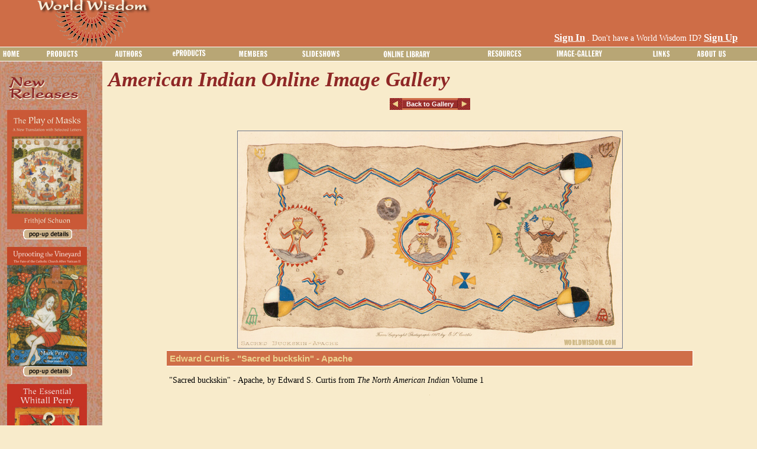

--- FILE ---
content_type: text/html; charset=utf-8
request_url: http://worldwisdom.com/public/imagegallery/slideshow.aspx?Category=American%20Indian&SubCategory=Edward%20Curtis&GalleryID=74&Page=1
body_size: 104861
content:

<!DOCTYPE html PUBLIC "-//W3C//DTD XHTML 1.0 Transitional//EN" "http://www.w3.org/TR/xhtml1/DTD/xhtml1-transitional.dtd">
<html xmlns="http://www.w3.org/1999/xhtml" >
<head id="ctl00_ctl00_Head1">
<!-- Google tag (gtag.js) -->
<script async src="https://www.googletagmanager.com/gtag/js?id=G-8YDC62WMR2"></script>
<script>
  window.dataLayer = window.dataLayer || [];
  function gtag(){dataLayer.push(arguments);}
  gtag('js', new Date());

  gtag('config', 'G-8YDC62WMR2');
</script>
    <title>
	Image Viewer - view images from World Wisdom free online galleries in full size
</title><meta http-equiv="X-UA-Compatible" content="IE=7" /><meta id="ctl00_ctl00_description" name="description" content="This image viewer displays full-size images from the World Wisdom free online image galleries" /><meta id="ctl00_ctl00_keywords" name="keywords" content="Frithjof Schuon,metaphysics,religion,philosophy,spiritual life and prayer,Buddhism,Hinduism,Islam,Christianity,Sacred Art,Free eProducts,eCards,eStationery,Desktop Wallpaper,Screen Savers,American Indian" /><meta id="ctl00_ctl00_robots" name="robots" content="index,follow" /><link href="/styles/public.css" rel="stylesheet" type="text/css" /><link rel="shortcut icon" href="/favicon.ico" /><script type="text/javascript" src="/public/scripts/common.js"></script><script type="text/javascript" src="/common/jQuery.js"></script><script type="text/javascript" src="/public/scripts/bookdetailspopup.js"></script><style type="text/css">
	.ctl00_ctl00_ContentMenu_Menu2_0 { background-color:white;visibility:hidden;display:none;position:absolute;left:0px;top:0px; }
	.ctl00_ctl00_ContentMenu_Menu2_1 { color:Black;font-size:10pt;text-decoration:none; }
	.ctl00_ctl00_ContentMenu_Menu2_2 { color:Black;font-size:10pt;width:100%; }
	.ctl00_ctl00_ContentMenu_Menu2_3 { border-style:none; }
	.ctl00_ctl00_ContentMenu_Menu2_4 {  }
	.ctl00_ctl00_ContentMenu_Menu2_5 { text-decoration:underline; }
	.ctl00_ctl00_ContentMenu_Menu2_6 { text-decoration:underline; }

</style></head>
<body>
<form name="aspnetForm" method="post" action="slideshow.aspx?Category=American+Indian&amp;SubCategory=Edward+Curtis&amp;GalleryID=74&amp;Page=1" id="aspnetForm">
<div>
<input type="hidden" name="__EVENTTARGET" id="__EVENTTARGET" value="" />
<input type="hidden" name="__EVENTARGUMENT" id="__EVENTARGUMENT" value="" />
<input type="hidden" name="__VIEWSTATE" id="__VIEWSTATE" value="/[base64]/[base64]/RGlzcGxheT1BdXRob3JzHwZnHwdnHwgFMC8qW3Bvc2l0aW9uKCk9MV0vKltwb3NpdGlvbigpPTNdLypbcG9zaXRpb24oKT0xXR8JZ2QUKwACFgwfBAUMQ29udHJpYnV0b3JzHwEFMS9wdWJsaWMvYXV0aG9ycy9kZWZhdWx0LmFzcHg/[base64]/SUQ9MTYmVHlwZT1CHwZnHwdnHwgFQC8qW3Bvc2l0aW9uKCk9MV0vKltwb3NpdGlvbigpPTRdLypbcG9zaXRpb24oKT00XS8qW3Bvc2l0aW9uKCk9MV0fCWdkFCsAAhYMHwQFC2VTdGF0aW9uZXJ5HwEFLy9wdWJsaWMvZXByb2R1Y3RzL2VzdGF0aW9uZXJ5LmFzcHg/[base64]/[base64]/[base64]/[base64]/[base64]/SUQ9MTcmVHlwZT1KHwZnHwdnHwgFQC8qW3Bvc2l0aW9uKCk9MV0vKltwb3NpdGlvbigpPTRdLypbcG9zaXRpb24oKT04XS8qW3Bvc2l0aW9uKCk9MV0fCWdkFCsAAhYMHwQFC2VTdGF0aW9uZXJ5HwEFLy9wdWJsaWMvZXByb2R1Y3RzL2VzdGF0aW9uZXJ5LmFzcHg/[base64]/[base64]/[base64]/[base64]/[base64]/[base64]/[base64]/[base64]/[base64]/pDDjwi1f6GFSk12SCzrHng==" />
</div>

<script type="text/javascript">
//<![CDATA[
var theForm = document.forms['aspnetForm'];
if (!theForm) {
    theForm = document.aspnetForm;
}
function __doPostBack(eventTarget, eventArgument) {
    if (!theForm.onsubmit || (theForm.onsubmit() != false)) {
        theForm.__EVENTTARGET.value = eventTarget;
        theForm.__EVENTARGUMENT.value = eventArgument;
        theForm.submit();
    }
}
//]]>
</script>


<script src="/WebResource.axd?d=-XIH7MqzhPYRqHmX7dWQrrCo9ULAMmve4WD9LNMkhQ0QYifgRvtf7n-KYICKmxs1YQM18IAL9bedqcOXBnl96RH0FnQ1&amp;t=638313793380000000" type="text/javascript"></script>


<script src="/WebResource.axd?d=bEwRZ-TIoMl2meGhjwAluWp5x6OejYuBI22TJ3A2Z5eLYKl8D-KAKSgZPwORPcoJqLI4SJru52Nw_6LVbd0PNNhvXHE1&amp;t=638313793380000000" type="text/javascript"></script>
<div>

	<input type="hidden" name="__VIEWSTATEGENERATOR" id="__VIEWSTATEGENERATOR" value="6A4F9D9D" />
	<input type="hidden" name="__PREVIOUSPAGE" id="__PREVIOUSPAGE" value="w4t-_fd3wWaJdnphQQVwXAU2JcLhzCBvUWQN4PXy5_dVeOd9FQrrBhvloLhkrFMYftzkWxPrH9aUp26tItC6UtugHG8LZhMknBnY8MyRdDi-N0fN0" />
</div>
    <table border="0" cellpadding="0" cellspacing="0" width="100%" class="topheader">
        <tr>
            <td>
                <img id="ctl00_ctl00_Header" src="../../images/header/wwlogo.gif" style="border-width:0px;" />
            </td>
            <td align="right" valign="bottom">
                <!--googleoff: all-->
                <table border="0" cellpadding="0" cellspacing="0">
                    <tr id="ctl00_ctl00_trnotloggedin">
	<td valign="middle" colspan="2" align="left">
                            <a id="ctl00_ctl00_lnksignin" href="../members/signin.aspx?returnurl=/public/imagegallery/slideshow.aspx" style="color:White;font-size:Larger;font-weight:bold;">Sign In</a>
                            <span id="ctl00_ctl00_Label1" style="color:White;">. Don't have a World Wisdom ID? </span>
                            <a id="ctl00_ctl00_lnksignup" href="../members/signup.aspx" style="color:White;font-size:Larger;font-weight:bold;">Sign Up</a>
                             <td align="right"><img src="/images/header/icon_cart.gif"/></td>
                            <br /><br />
                         </td>
</tr>

                    
                </table>
                <!--googleon: all-->
            </td>
        </tr>
    </table><!-- Top Header -->
    
    <table border="0" cellpadding="0" cellspacing="0" width="100%">
        <tr>
            <td class="menu">
                <!--googleoff: all-->
                <table cellpadding="0" cellspacing="0" border="0" width="100%">
                    <tr>
                         <td>
                            <a href="#ctl00_ctl00_ContentMenu_Menu2_SkipLink"><img alt="Skip Navigation Links" src="/WebResource.axd?d=PzrPdCrWO5tK7k0oC1PK5IOYkL4xK_cqpvcsIFMpagXlr8PTJDyU0JfERyAH4J_yBJDw3wbfm1BGO-SalcL06Gsen6g1&amp;t=638313793380000000" width="0" height="0" style="border-width:0px;" /></a><table id="ctl00_ctl00_ContentMenu_Menu2" class="ctl00_ctl00_ContentMenu_Menu2_2" cellpadding="0" cellspacing="0" border="0">
	<tr>
		<td onmouseover="Menu_HoverStatic(this)" onmouseout="Menu_Unhover(this)" onkeyup="Menu_Key(this)" id="ctl00_ctl00_ContentMenu_Menu2n0"><table cellpadding="0" cellspacing="0" border="0" width="100%">
			<tr>
				<td style="white-space:nowrap;"><a class="ctl00_ctl00_ContentMenu_Menu2_1" href="/public/home.aspx"><img src="/images/menu/home.gif" alt="" style="border-style:none;vertical-align:middle;" /></a></td>
			</tr>
		</table></td><td style="width:3px;"></td><td onmouseover="Menu_HoverStatic(this)" onmouseout="Menu_Unhover(this)" onkeyup="Menu_Key(this)" id="ctl00_ctl00_ContentMenu_Menu2n1"><table cellpadding="0" cellspacing="0" border="0" width="100%">
			<tr>
				<td style="white-space:nowrap;"><a class="ctl00_ctl00_ContentMenu_Menu2_1" href="#" style="cursor:text;"><img src="/images/menu/products.gif" alt="" style="border-style:none;vertical-align:middle;" /></a></td>
			</tr>
		</table></td><td style="width:3px;"></td><td onmouseover="Menu_HoverStatic(this)" onmouseout="Menu_Unhover(this)" onkeyup="Menu_Key(this)" id="ctl00_ctl00_ContentMenu_Menu2n2"><table cellpadding="0" cellspacing="0" border="0" width="100%">
			<tr>
				<td style="white-space:nowrap;"><a class="ctl00_ctl00_ContentMenu_Menu2_1" href="#" style="cursor:text;"><img src="/images/menu/authors.gif" alt="" style="border-style:none;vertical-align:middle;" /></a></td>
			</tr>
		</table></td><td style="width:3px;"></td><td onmouseover="Menu_HoverStatic(this)" onmouseout="Menu_Unhover(this)" onkeyup="Menu_Key(this)" id="ctl00_ctl00_ContentMenu_Menu2n3"><table cellpadding="0" cellspacing="0" border="0" width="100%">
			<tr>
				<td style="white-space:nowrap;"><a class="ctl00_ctl00_ContentMenu_Menu2_1" href="#" style="cursor:text;"><img src="/images/menu/eproducts.gif" alt="" style="border-style:none;vertical-align:middle;" /></a></td>
			</tr>
		</table></td><td style="width:3px;"></td><td onmouseover="Menu_HoverStatic(this)" onmouseout="Menu_Unhover(this)" onkeyup="Menu_Key(this)" id="ctl00_ctl00_ContentMenu_Menu2n4"><table cellpadding="0" cellspacing="0" border="0" width="100%">
			<tr>
				<td style="white-space:nowrap;"><a class="ctl00_ctl00_ContentMenu_Menu2_1" href="#" style="cursor:text;"><img src="/images/menu/members.gif" alt="" style="border-style:none;vertical-align:middle;" /></a></td>
			</tr>
		</table></td><td style="width:3px;"></td><td onmouseover="Menu_HoverStatic(this)" onmouseout="Menu_Unhover(this)" onkeyup="Menu_Key(this)" id="ctl00_ctl00_ContentMenu_Menu2n5"><table cellpadding="0" cellspacing="0" border="0" width="100%">
			<tr>
				<td style="white-space:nowrap;"><a class="ctl00_ctl00_ContentMenu_Menu2_1" href="/public/slideshows/default.aspx"><img src="/images/menu/slideshows.gif" alt="" style="border-style:none;vertical-align:middle;" /></a></td>
			</tr>
		</table></td><td style="width:3px;"></td><td onmouseover="Menu_HoverStatic(this)" onmouseout="Menu_Unhover(this)" onkeyup="Menu_Key(this)" id="ctl00_ctl00_ContentMenu_Menu2n6"><table cellpadding="0" cellspacing="0" border="0" width="100%">
			<tr>
				<td style="white-space:nowrap;"><a class="ctl00_ctl00_ContentMenu_Menu2_1" href="#" style="cursor:text;"><img src="/images/menu/library.gif" alt="" style="border-style:none;vertical-align:middle;" /></a></td>
			</tr>
		</table></td><td style="width:3px;"></td><td onmouseover="Menu_HoverStatic(this)" onmouseout="Menu_Unhover(this)" onkeyup="Menu_Key(this)" id="ctl00_ctl00_ContentMenu_Menu2n7"><table cellpadding="0" cellspacing="0" border="0" width="100%">
			<tr>
				<td style="white-space:nowrap;"><a class="ctl00_ctl00_ContentMenu_Menu2_1" href="#" style="cursor:text;"><img src="/images/menu/resources.jpg" alt="" style="border-style:none;vertical-align:middle;" /></a></td>
			</tr>
		</table></td><td style="width:3px;"></td><td onmouseover="Menu_HoverStatic(this)" onmouseout="Menu_Unhover(this)" onkeyup="Menu_Key(this)" id="ctl00_ctl00_ContentMenu_Menu2n8"><table cellpadding="0" cellspacing="0" border="0" width="100%">
			<tr>
				<td style="white-space:nowrap;"><a class="ctl00_ctl00_ContentMenu_Menu2_1" href="#" style="cursor:text;"><img src="/images/menu/imagegallery.jpg" alt="" style="border-style:none;vertical-align:middle;" /></a></td>
			</tr>
		</table></td><td style="width:3px;"></td><td onmouseover="Menu_HoverStatic(this)" onmouseout="Menu_Unhover(this)" onkeyup="Menu_Key(this)" id="ctl00_ctl00_ContentMenu_Menu2n9"><table cellpadding="0" cellspacing="0" border="0" width="100%">
			<tr>
				<td style="white-space:nowrap;"><a class="ctl00_ctl00_ContentMenu_Menu2_1" href="#" style="cursor:text;"><img src="/images/menu/links.gif" alt="" style="border-style:none;vertical-align:middle;" /></a></td>
			</tr>
		</table></td><td style="width:3px;"></td><td onmouseover="Menu_HoverStatic(this)" onmouseout="Menu_Unhover(this)" onkeyup="Menu_Key(this)" id="ctl00_ctl00_ContentMenu_Menu2n10"><table cellpadding="0" cellspacing="0" border="0" width="100%">
			<tr>
				<td style="white-space:nowrap;"><a class="ctl00_ctl00_ContentMenu_Menu2_1" href="#" style="cursor:text;"><img src="/images/menu/aboutus.gif" alt="" style="border-style:none;vertical-align:middle;" /></a></td>
			</tr>
		</table></td>
	</tr>
</table><div id="ctl00_ctl00_ContentMenu_Menu2n1Items" class="ctl00_ctl00_ContentMenu_Menu2_0">
	<table border="0" cellpadding="0" cellspacing="0">
		<tr onmouseover="Menu_HoverDynamic(this)" onmouseout="Menu_Unhover(this)" onkeyup="Menu_Key(this)" id="ctl00_ctl00_ContentMenu_Menu2n11">
			<td><table class="menugradient ctl00_ctl00_ContentMenu_Menu2_4" cellpadding="0" cellspacing="0" border="0" width="100%">
				<tr>
					<td style="white-space:nowrap;width:100%;"><a class="ctl00_ctl00_ContentMenu_Menu2_1 menugradient ctl00_ctl00_ContentMenu_Menu2_3" href="#" style="border-style:none;font-size:1em;cursor:text;">Books</a></td><td style="width:0;"><img src="/WebResource.axd?d=VAmB0Bfi_3OCXnUvzoRSw3zwe6GeY6rfTyQEEQkqzUafnJQdrh2sWSQKfFaSmQ0NFy0hqTyvV-Z-IWfvIRMeEX-a8UI1&amp;t=638313793380000000" alt="Expand Books" style="border-style:none;vertical-align:middle;" /></td>
				</tr>
			</table></td>
		</tr><tr onmouseover="Menu_HoverDynamic(this)" onmouseout="Menu_Unhover(this)" onkeyup="Menu_Key(this)" id="ctl00_ctl00_ContentMenu_Menu2n12">
			<td><table class="menugradient ctl00_ctl00_ContentMenu_Menu2_4" cellpadding="0" cellspacing="0" border="0" width="100%">
				<tr>
					<td style="white-space:nowrap;width:100%;"><a class="ctl00_ctl00_ContentMenu_Menu2_1 menugradient ctl00_ctl00_ContentMenu_Menu2_3" href="/public/products/browse.aspx?Category=2&amp;Display=All" style="border-style:none;font-size:1em;">DVD</a></td>
				</tr>
			</table></td>
		</tr><tr onmouseover="Menu_HoverDynamic(this)" onmouseout="Menu_Unhover(this)" onkeyup="Menu_Key(this)" id="ctl00_ctl00_ContentMenu_Menu2n13">
			<td><table class="menugradient ctl00_ctl00_ContentMenu_Menu2_4" cellpadding="0" cellspacing="0" border="0" width="100%">
				<tr>
					<td style="white-space:nowrap;width:100%;"><a class="ctl00_ctl00_ContentMenu_Menu2_1 menugradient ctl00_ctl00_ContentMenu_Menu2_3" href="/public/products/series.aspx" style="border-style:none;font-size:1em;">Series</a></td>
				</tr>
			</table></td>
		</tr><tr onmouseover="Menu_HoverDynamic(this)" onmouseout="Menu_Unhover(this)" onkeyup="Menu_Key(this)" id="ctl00_ctl00_ContentMenu_Menu2n14">
			<td><table class="menugradient ctl00_ctl00_ContentMenu_Menu2_4" cellpadding="0" cellspacing="0" border="0" width="100%">
				<tr>
					<td style="white-space:nowrap;width:100%;"><a class="ctl00_ctl00_ContentMenu_Menu2_1 menugradient ctl00_ctl00_ContentMenu_Menu2_3" href="/public/products/discounts.aspx" style="border-style:none;font-size:1em;">Discounts</a></td>
				</tr>
			</table></td>
		</tr>
	</table><div class="menugradient ctl00_ctl00_ContentMenu_Menu2_4 ctl00_ctl00_ContentMenu_Menu2_0" id="ctl00_ctl00_ContentMenu_Menu2n1ItemsUp" onmouseover="PopOut_Up(this)" onmouseout="PopOut_Stop(this)" style="text-align:center;">
		<img src="/WebResource.axd?d=HE0C24ws4bkIULJEMLPZA5DhNRxbiZ_j18xHrvzvrxCtKPLsAuZ4ZypqxO6a-7ASUQF0rri5ks2vtSrW8WqNLzngUDU1&amp;t=638313793380000000" alt="Scroll up" />
	</div><div class="menugradient ctl00_ctl00_ContentMenu_Menu2_4 ctl00_ctl00_ContentMenu_Menu2_0" id="ctl00_ctl00_ContentMenu_Menu2n1ItemsDn" onmouseover="PopOut_Down(this)" onmouseout="PopOut_Stop(this)" style="text-align:center;">
		<img src="/WebResource.axd?d=lsW--yZOc-LggDm2dB_enKqqkZkZsn7WGlVPtmZx_yDNlj90XZYwHIYMKFM4jrRSVo-TB-vxK8swd222enSjxQWYV0U1&amp;t=638313793380000000" alt="Scroll down" />
	</div>
</div><div id="ctl00_ctl00_ContentMenu_Menu2n11Items" class="ctl00_ctl00_ContentMenu_Menu2_0">
	<table border="0" cellpadding="0" cellspacing="0">
		<tr onmouseover="Menu_HoverDynamic(this)" onmouseout="Menu_Unhover(this)" onkeyup="Menu_Key(this)" id="ctl00_ctl00_ContentMenu_Menu2n15">
			<td><table class="menugradient ctl00_ctl00_ContentMenu_Menu2_4" cellpadding="0" cellspacing="0" border="0" width="100%">
				<tr>
					<td style="white-space:nowrap;width:100%;"><a class="ctl00_ctl00_ContentMenu_Menu2_1 menugradient ctl00_ctl00_ContentMenu_Menu2_3" href="/public/products/browse.aspx?Category=1&amp;Display=All" style="border-style:none;font-size:1em;">Browse All Titles</a></td>
				</tr>
			</table></td>
		</tr><tr onmouseover="Menu_HoverDynamic(this)" onmouseout="Menu_Unhover(this)" onkeyup="Menu_Key(this)" id="ctl00_ctl00_ContentMenu_Menu2n16">
			<td><table class="menugradient ctl00_ctl00_ContentMenu_Menu2_4" cellpadding="0" cellspacing="0" border="0" width="100%">
				<tr>
					<td style="white-space:nowrap;width:100%;"><a class="ctl00_ctl00_ContentMenu_Menu2_1 menugradient ctl00_ctl00_ContentMenu_Menu2_3" href="/public/products/browse.aspx?Category=1&amp;Display=New" style="border-style:none;font-size:1em;">New Titles</a></td>
				</tr>
			</table></td>
		</tr><tr onmouseover="Menu_HoverDynamic(this)" onmouseout="Menu_Unhover(this)" onkeyup="Menu_Key(this)" id="ctl00_ctl00_ContentMenu_Menu2n17">
			<td><table class="menugradient ctl00_ctl00_ContentMenu_Menu2_4" cellpadding="0" cellspacing="0" border="0" width="100%">
				<tr>
					<td style="white-space:nowrap;width:100%;"><a class="ctl00_ctl00_ContentMenu_Menu2_1 menugradient ctl00_ctl00_ContentMenu_Menu2_3" href="/public/products/browse.aspx?Category=1&amp;Display=Future" style="border-style:none;font-size:1em;">Future Titles</a></td>
				</tr>
			</table></td>
		</tr><tr onmouseover="Menu_HoverDynamic(this)" onmouseout="Menu_Unhover(this)" onkeyup="Menu_Key(this)" id="ctl00_ctl00_ContentMenu_Menu2n18">
			<td><table class="menugradient ctl00_ctl00_ContentMenu_Menu2_4" cellpadding="0" cellspacing="0" border="0" width="100%">
				<tr>
					<td style="white-space:nowrap;width:100%;"><a class="ctl00_ctl00_ContentMenu_Menu2_1 menugradient ctl00_ctl00_ContentMenu_Menu2_3" href="/public/products/browse.aspx?Category=1&amp;Display=Illustrated" style="border-style:none;font-size:1em;">Illustrated Titles</a></td>
				</tr>
			</table></td>
		</tr>
	</table><div class="menugradient ctl00_ctl00_ContentMenu_Menu2_4 ctl00_ctl00_ContentMenu_Menu2_0" id="ctl00_ctl00_ContentMenu_Menu2n11ItemsUp" onmouseover="PopOut_Up(this)" onmouseout="PopOut_Stop(this)" style="text-align:center;">
		<img src="/WebResource.axd?d=HE0C24ws4bkIULJEMLPZA5DhNRxbiZ_j18xHrvzvrxCtKPLsAuZ4ZypqxO6a-7ASUQF0rri5ks2vtSrW8WqNLzngUDU1&amp;t=638313793380000000" alt="Scroll up" />
	</div><div class="menugradient ctl00_ctl00_ContentMenu_Menu2_4 ctl00_ctl00_ContentMenu_Menu2_0" id="ctl00_ctl00_ContentMenu_Menu2n11ItemsDn" onmouseover="PopOut_Down(this)" onmouseout="PopOut_Stop(this)" style="text-align:center;">
		<img src="/WebResource.axd?d=lsW--yZOc-LggDm2dB_enKqqkZkZsn7WGlVPtmZx_yDNlj90XZYwHIYMKFM4jrRSVo-TB-vxK8swd222enSjxQWYV0U1&amp;t=638313793380000000" alt="Scroll down" />
	</div>
</div><div id="ctl00_ctl00_ContentMenu_Menu2n2Items" class="ctl00_ctl00_ContentMenu_Menu2_0">
	<table border="0" cellpadding="0" cellspacing="0">
		<tr onmouseover="Menu_HoverDynamic(this)" onmouseout="Menu_Unhover(this)" onkeyup="Menu_Key(this)" id="ctl00_ctl00_ContentMenu_Menu2n19">
			<td><table class="menugradient ctl00_ctl00_ContentMenu_Menu2_4" cellpadding="0" cellspacing="0" border="0" width="100%">
				<tr>
					<td style="white-space:nowrap;width:100%;"><a class="ctl00_ctl00_ContentMenu_Menu2_1 menugradient ctl00_ctl00_ContentMenu_Menu2_3" href="/public/authors/default.aspx?Display=Authors" style="border-style:none;font-size:1em;">Authors</a></td>
				</tr>
			</table></td>
		</tr><tr onmouseover="Menu_HoverDynamic(this)" onmouseout="Menu_Unhover(this)" onkeyup="Menu_Key(this)" id="ctl00_ctl00_ContentMenu_Menu2n20">
			<td><table class="menugradient ctl00_ctl00_ContentMenu_Menu2_4" cellpadding="0" cellspacing="0" border="0" width="100%">
				<tr>
					<td style="white-space:nowrap;width:100%;"><a class="ctl00_ctl00_ContentMenu_Menu2_1 menugradient ctl00_ctl00_ContentMenu_Menu2_3" href="/public/authors/default.aspx?Display=Contributors" style="border-style:none;font-size:1em;">Contributors</a></td>
				</tr>
			</table></td>
		</tr>
	</table><div class="menugradient ctl00_ctl00_ContentMenu_Menu2_4 ctl00_ctl00_ContentMenu_Menu2_0" id="ctl00_ctl00_ContentMenu_Menu2n2ItemsUp" onmouseover="PopOut_Up(this)" onmouseout="PopOut_Stop(this)" style="text-align:center;">
		<img src="/WebResource.axd?d=HE0C24ws4bkIULJEMLPZA5DhNRxbiZ_j18xHrvzvrxCtKPLsAuZ4ZypqxO6a-7ASUQF0rri5ks2vtSrW8WqNLzngUDU1&amp;t=638313793380000000" alt="Scroll up" />
	</div><div class="menugradient ctl00_ctl00_ContentMenu_Menu2_4 ctl00_ctl00_ContentMenu_Menu2_0" id="ctl00_ctl00_ContentMenu_Menu2n2ItemsDn" onmouseover="PopOut_Down(this)" onmouseout="PopOut_Stop(this)" style="text-align:center;">
		<img src="/WebResource.axd?d=lsW--yZOc-LggDm2dB_enKqqkZkZsn7WGlVPtmZx_yDNlj90XZYwHIYMKFM4jrRSVo-TB-vxK8swd222enSjxQWYV0U1&amp;t=638313793380000000" alt="Scroll down" />
	</div>
</div><div id="ctl00_ctl00_ContentMenu_Menu2n3Items" class="ctl00_ctl00_ContentMenu_Menu2_0">
	<table border="0" cellpadding="0" cellspacing="0">
		<tr onmouseover="Menu_HoverDynamic(this)" onmouseout="Menu_Unhover(this)" onkeyup="Menu_Key(this)" id="ctl00_ctl00_ContentMenu_Menu2n21">
			<td><table class="menugradient ctl00_ctl00_ContentMenu_Menu2_4" cellpadding="0" cellspacing="0" border="0" width="100%">
				<tr>
					<td style="white-space:nowrap;width:100%;"><a class="ctl00_ctl00_ContentMenu_Menu2_1 menugradient ctl00_ctl00_ContentMenu_Menu2_3" href="/public/eproducts/default.aspx" style="border-style:none;font-size:1em;">Browse All eProducts</a></td>
				</tr>
			</table></td>
		</tr><tr onmouseover="Menu_HoverDynamic(this)" onmouseout="Menu_Unhover(this)" onkeyup="Menu_Key(this)" id="ctl00_ctl00_ContentMenu_Menu2n22">
			<td><table class="menugradient ctl00_ctl00_ContentMenu_Menu2_4" cellpadding="0" cellspacing="0" border="0" width="100%">
				<tr>
					<td style="white-space:nowrap;width:100%;"><a class="ctl00_ctl00_ContentMenu_Menu2_1 menugradient ctl00_ctl00_ContentMenu_Menu2_3" href="#" style="border-style:none;font-size:1em;cursor:text;">Nature/Others</a></td><td style="width:0;"><img src="/WebResource.axd?d=VAmB0Bfi_3OCXnUvzoRSw3zwe6GeY6rfTyQEEQkqzUafnJQdrh2sWSQKfFaSmQ0NFy0hqTyvV-Z-IWfvIRMeEX-a8UI1&amp;t=638313793380000000" alt="Expand Nature/Others" style="border-style:none;vertical-align:middle;" /></td>
				</tr>
			</table></td>
		</tr><tr onmouseover="Menu_HoverDynamic(this)" onmouseout="Menu_Unhover(this)" onkeyup="Menu_Key(this)" id="ctl00_ctl00_ContentMenu_Menu2n23">
			<td><table class="menugradient ctl00_ctl00_ContentMenu_Menu2_4" cellpadding="0" cellspacing="0" border="0" width="100%">
				<tr>
					<td style="white-space:nowrap;width:100%;"><a class="ctl00_ctl00_ContentMenu_Menu2_1 menugradient ctl00_ctl00_ContentMenu_Menu2_3" href="#" style="border-style:none;font-size:1em;cursor:text;">American Indian</a></td><td style="width:0;"><img src="/WebResource.axd?d=VAmB0Bfi_3OCXnUvzoRSw3zwe6GeY6rfTyQEEQkqzUafnJQdrh2sWSQKfFaSmQ0NFy0hqTyvV-Z-IWfvIRMeEX-a8UI1&amp;t=638313793380000000" alt="Expand American Indian" style="border-style:none;vertical-align:middle;" /></td>
				</tr>
			</table></td>
		</tr><tr onmouseover="Menu_HoverDynamic(this)" onmouseout="Menu_Unhover(this)" onkeyup="Menu_Key(this)" id="ctl00_ctl00_ContentMenu_Menu2n24">
			<td><table class="menugradient ctl00_ctl00_ContentMenu_Menu2_4" cellpadding="0" cellspacing="0" border="0" width="100%">
				<tr>
					<td style="white-space:nowrap;width:100%;"><a class="ctl00_ctl00_ContentMenu_Menu2_1 menugradient ctl00_ctl00_ContentMenu_Menu2_3" href="#" style="border-style:none;font-size:1em;cursor:text;">Buddhism</a></td><td style="width:0;"><img src="/WebResource.axd?d=VAmB0Bfi_3OCXnUvzoRSw3zwe6GeY6rfTyQEEQkqzUafnJQdrh2sWSQKfFaSmQ0NFy0hqTyvV-Z-IWfvIRMeEX-a8UI1&amp;t=638313793380000000" alt="Expand Buddhism" style="border-style:none;vertical-align:middle;" /></td>
				</tr>
			</table></td>
		</tr><tr onmouseover="Menu_HoverDynamic(this)" onmouseout="Menu_Unhover(this)" onkeyup="Menu_Key(this)" id="ctl00_ctl00_ContentMenu_Menu2n25">
			<td><table class="menugradient ctl00_ctl00_ContentMenu_Menu2_4" cellpadding="0" cellspacing="0" border="0" width="100%">
				<tr>
					<td style="white-space:nowrap;width:100%;"><a class="ctl00_ctl00_ContentMenu_Menu2_1 menugradient ctl00_ctl00_ContentMenu_Menu2_3" href="#" style="border-style:none;font-size:1em;cursor:text;">Christianity</a></td><td style="width:0;"><img src="/WebResource.axd?d=VAmB0Bfi_3OCXnUvzoRSw3zwe6GeY6rfTyQEEQkqzUafnJQdrh2sWSQKfFaSmQ0NFy0hqTyvV-Z-IWfvIRMeEX-a8UI1&amp;t=638313793380000000" alt="Expand Christianity" style="border-style:none;vertical-align:middle;" /></td>
				</tr>
			</table></td>
		</tr><tr onmouseover="Menu_HoverDynamic(this)" onmouseout="Menu_Unhover(this)" onkeyup="Menu_Key(this)" id="ctl00_ctl00_ContentMenu_Menu2n26">
			<td><table class="menugradient ctl00_ctl00_ContentMenu_Menu2_4" cellpadding="0" cellspacing="0" border="0" width="100%">
				<tr>
					<td style="white-space:nowrap;width:100%;"><a class="ctl00_ctl00_ContentMenu_Menu2_1 menugradient ctl00_ctl00_ContentMenu_Menu2_3" href="#" style="border-style:none;font-size:1em;cursor:text;">Hinduism</a></td><td style="width:0;"><img src="/WebResource.axd?d=VAmB0Bfi_3OCXnUvzoRSw3zwe6GeY6rfTyQEEQkqzUafnJQdrh2sWSQKfFaSmQ0NFy0hqTyvV-Z-IWfvIRMeEX-a8UI1&amp;t=638313793380000000" alt="Expand Hinduism" style="border-style:none;vertical-align:middle;" /></td>
				</tr>
			</table></td>
		</tr><tr onmouseover="Menu_HoverDynamic(this)" onmouseout="Menu_Unhover(this)" onkeyup="Menu_Key(this)" id="ctl00_ctl00_ContentMenu_Menu2n27">
			<td><table class="menugradient ctl00_ctl00_ContentMenu_Menu2_4" cellpadding="0" cellspacing="0" border="0" width="100%">
				<tr>
					<td style="white-space:nowrap;width:100%;"><a class="ctl00_ctl00_ContentMenu_Menu2_1 menugradient ctl00_ctl00_ContentMenu_Menu2_3" href="#" style="border-style:none;font-size:1em;cursor:text;">Islam</a></td><td style="width:0;"><img src="/WebResource.axd?d=VAmB0Bfi_3OCXnUvzoRSw3zwe6GeY6rfTyQEEQkqzUafnJQdrh2sWSQKfFaSmQ0NFy0hqTyvV-Z-IWfvIRMeEX-a8UI1&amp;t=638313793380000000" alt="Expand Islam" style="border-style:none;vertical-align:middle;" /></td>
				</tr>
			</table></td>
		</tr><tr onmouseover="Menu_HoverDynamic(this)" onmouseout="Menu_Unhover(this)" onkeyup="Menu_Key(this)" id="ctl00_ctl00_ContentMenu_Menu2n28">
			<td><table class="menugradient ctl00_ctl00_ContentMenu_Menu2_4" cellpadding="0" cellspacing="0" border="0" width="100%">
				<tr>
					<td style="white-space:nowrap;width:100%;"><a class="ctl00_ctl00_ContentMenu_Menu2_1 menugradient ctl00_ctl00_ContentMenu_Menu2_3" href="#" style="border-style:none;font-size:1em;cursor:text;">Judaism</a></td><td style="width:0;"><img src="/WebResource.axd?d=VAmB0Bfi_3OCXnUvzoRSw3zwe6GeY6rfTyQEEQkqzUafnJQdrh2sWSQKfFaSmQ0NFy0hqTyvV-Z-IWfvIRMeEX-a8UI1&amp;t=638313793380000000" alt="Expand Judaism" style="border-style:none;vertical-align:middle;" /></td>
				</tr>
			</table></td>
		</tr><tr onmouseover="Menu_HoverDynamic(this)" onmouseout="Menu_Unhover(this)" onkeyup="Menu_Key(this)" id="ctl00_ctl00_ContentMenu_Menu2n29">
			<td><table class="menugradient ctl00_ctl00_ContentMenu_Menu2_4" cellpadding="0" cellspacing="0" border="0" width="100%">
				<tr>
					<td style="white-space:nowrap;width:100%;"><a class="ctl00_ctl00_ContentMenu_Menu2_1 menugradient ctl00_ctl00_ContentMenu_Menu2_3" href="#" style="border-style:none;font-size:1em;cursor:text;">Taoism/Confucianism</a></td><td style="width:0;"><img src="/WebResource.axd?d=VAmB0Bfi_3OCXnUvzoRSw3zwe6GeY6rfTyQEEQkqzUafnJQdrh2sWSQKfFaSmQ0NFy0hqTyvV-Z-IWfvIRMeEX-a8UI1&amp;t=638313793380000000" alt="Expand Taoism/Confucianism" style="border-style:none;vertical-align:middle;" /></td>
				</tr>
			</table></td>
		</tr><tr onmouseover="Menu_HoverDynamic(this)" onmouseout="Menu_Unhover(this)" onkeyup="Menu_Key(this)" id="ctl00_ctl00_ContentMenu_Menu2n30">
			<td><table class="menugradient ctl00_ctl00_ContentMenu_Menu2_4" cellpadding="0" cellspacing="0" border="0" width="100%">
				<tr>
					<td style="white-space:nowrap;width:100%;"><a class="ctl00_ctl00_ContentMenu_Menu2_1 menugradient ctl00_ctl00_ContentMenu_Menu2_3" href="#" style="border-style:none;font-size:1em;cursor:text;">Sacred Places</a></td><td style="width:0;"><img src="/WebResource.axd?d=VAmB0Bfi_3OCXnUvzoRSw3zwe6GeY6rfTyQEEQkqzUafnJQdrh2sWSQKfFaSmQ0NFy0hqTyvV-Z-IWfvIRMeEX-a8UI1&amp;t=638313793380000000" alt="Expand Sacred Places" style="border-style:none;vertical-align:middle;" /></td>
				</tr>
			</table></td>
		</tr>
	</table><div class="menugradient ctl00_ctl00_ContentMenu_Menu2_4 ctl00_ctl00_ContentMenu_Menu2_0" id="ctl00_ctl00_ContentMenu_Menu2n3ItemsUp" onmouseover="PopOut_Up(this)" onmouseout="PopOut_Stop(this)" style="text-align:center;">
		<img src="/WebResource.axd?d=HE0C24ws4bkIULJEMLPZA5DhNRxbiZ_j18xHrvzvrxCtKPLsAuZ4ZypqxO6a-7ASUQF0rri5ks2vtSrW8WqNLzngUDU1&amp;t=638313793380000000" alt="Scroll up" />
	</div><div class="menugradient ctl00_ctl00_ContentMenu_Menu2_4 ctl00_ctl00_ContentMenu_Menu2_0" id="ctl00_ctl00_ContentMenu_Menu2n3ItemsDn" onmouseover="PopOut_Down(this)" onmouseout="PopOut_Stop(this)" style="text-align:center;">
		<img src="/WebResource.axd?d=lsW--yZOc-LggDm2dB_enKqqkZkZsn7WGlVPtmZx_yDNlj90XZYwHIYMKFM4jrRSVo-TB-vxK8swd222enSjxQWYV0U1&amp;t=638313793380000000" alt="Scroll down" />
	</div>
</div><div id="ctl00_ctl00_ContentMenu_Menu2n22Items" class="ctl00_ctl00_ContentMenu_Menu2_0">
	<table border="0" cellpadding="0" cellspacing="0">
		<tr onmouseover="Menu_HoverDynamic(this)" onmouseout="Menu_Unhover(this)" onkeyup="Menu_Key(this)" id="ctl00_ctl00_ContentMenu_Menu2n31">
			<td><table class="menugradient ctl00_ctl00_ContentMenu_Menu2_4" cellpadding="0" cellspacing="0" border="0" width="100%">
				<tr>
					<td style="white-space:nowrap;width:100%;"><a class="ctl00_ctl00_ContentMenu_Menu2_1 menugradient ctl00_ctl00_ContentMenu_Menu2_3" href="/public/eproducts/wallpapers.aspx?ID=8&amp;Type=N" style="border-style:none;font-size:1em;">Desktop Wallpaper</a></td>
				</tr>
			</table></td>
		</tr><tr onmouseover="Menu_HoverDynamic(this)" onmouseout="Menu_Unhover(this)" onkeyup="Menu_Key(this)" id="ctl00_ctl00_ContentMenu_Menu2n32">
			<td><table class="menugradient ctl00_ctl00_ContentMenu_Menu2_4" cellpadding="0" cellspacing="0" border="0" width="100%">
				<tr>
					<td style="white-space:nowrap;width:100%;"><a class="ctl00_ctl00_ContentMenu_Menu2_1 menugradient ctl00_ctl00_ContentMenu_Menu2_3" href="/public/eproducts/estationery.aspx?ID=22&amp;Type=N" style="border-style:none;font-size:1em;">eStationery</a></td>
				</tr>
			</table></td>
		</tr><tr onmouseover="Menu_HoverDynamic(this)" onmouseout="Menu_Unhover(this)" onkeyup="Menu_Key(this)" id="ctl00_ctl00_ContentMenu_Menu2n33">
			<td><table class="menugradient ctl00_ctl00_ContentMenu_Menu2_4" cellpadding="0" cellspacing="0" border="0" width="100%">
				<tr>
					<td style="white-space:nowrap;width:100%;"><a class="ctl00_ctl00_ContentMenu_Menu2_1 menugradient ctl00_ctl00_ContentMenu_Menu2_3" href="/public/eproducts/screensavers.aspx?ID=30&amp;Type=N" style="border-style:none;font-size:1em;">Screen Savers</a></td>
				</tr>
			</table></td>
		</tr>
	</table><div class="menugradient ctl00_ctl00_ContentMenu_Menu2_4 ctl00_ctl00_ContentMenu_Menu2_0" id="ctl00_ctl00_ContentMenu_Menu2n22ItemsUp" onmouseover="PopOut_Up(this)" onmouseout="PopOut_Stop(this)" style="text-align:center;">
		<img src="/WebResource.axd?d=HE0C24ws4bkIULJEMLPZA5DhNRxbiZ_j18xHrvzvrxCtKPLsAuZ4ZypqxO6a-7ASUQF0rri5ks2vtSrW8WqNLzngUDU1&amp;t=638313793380000000" alt="Scroll up" />
	</div><div class="menugradient ctl00_ctl00_ContentMenu_Menu2_4 ctl00_ctl00_ContentMenu_Menu2_0" id="ctl00_ctl00_ContentMenu_Menu2n22ItemsDn" onmouseover="PopOut_Down(this)" onmouseout="PopOut_Stop(this)" style="text-align:center;">
		<img src="/WebResource.axd?d=lsW--yZOc-LggDm2dB_enKqqkZkZsn7WGlVPtmZx_yDNlj90XZYwHIYMKFM4jrRSVo-TB-vxK8swd222enSjxQWYV0U1&amp;t=638313793380000000" alt="Scroll down" />
	</div>
</div><div id="ctl00_ctl00_ContentMenu_Menu2n23Items" class="ctl00_ctl00_ContentMenu_Menu2_0">
	<table border="0" cellpadding="0" cellspacing="0">
		<tr onmouseover="Menu_HoverDynamic(this)" onmouseout="Menu_Unhover(this)" onkeyup="Menu_Key(this)" id="ctl00_ctl00_ContentMenu_Menu2n34">
			<td><table class="menugradient ctl00_ctl00_ContentMenu_Menu2_4" cellpadding="0" cellspacing="0" border="0" width="100%">
				<tr>
					<td style="white-space:nowrap;width:100%;"><a class="ctl00_ctl00_ContentMenu_Menu2_1 menugradient ctl00_ctl00_ContentMenu_Menu2_3" href="/public/eproducts/wallpapers.aspx?ID=14&amp;Type=A" style="border-style:none;font-size:1em;">Desktop Wallpaper</a></td>
				</tr>
			</table></td>
		</tr><tr onmouseover="Menu_HoverDynamic(this)" onmouseout="Menu_Unhover(this)" onkeyup="Menu_Key(this)" id="ctl00_ctl00_ContentMenu_Menu2n35">
			<td><table class="menugradient ctl00_ctl00_ContentMenu_Menu2_4" cellpadding="0" cellspacing="0" border="0" width="100%">
				<tr>
					<td style="white-space:nowrap;width:100%;"><a class="ctl00_ctl00_ContentMenu_Menu2_1 menugradient ctl00_ctl00_ContentMenu_Menu2_3" href="/public/eproducts/estationery.aspx?ID=18&amp;Type=A" style="border-style:none;font-size:1em;">eStationery</a></td>
				</tr>
			</table></td>
		</tr><tr onmouseover="Menu_HoverDynamic(this)" onmouseout="Menu_Unhover(this)" onkeyup="Menu_Key(this)" id="ctl00_ctl00_ContentMenu_Menu2n36">
			<td><table class="menugradient ctl00_ctl00_ContentMenu_Menu2_4" cellpadding="0" cellspacing="0" border="0" width="100%">
				<tr>
					<td style="white-space:nowrap;width:100%;"><a class="ctl00_ctl00_ContentMenu_Menu2_1 menugradient ctl00_ctl00_ContentMenu_Menu2_3" href="/public/eproducts/screensavers.aspx?ID=26&amp;Type=A" style="border-style:none;font-size:1em;">Screen Savers</a></td>
				</tr>
			</table></td>
		</tr>
	</table><div class="menugradient ctl00_ctl00_ContentMenu_Menu2_4 ctl00_ctl00_ContentMenu_Menu2_0" id="ctl00_ctl00_ContentMenu_Menu2n23ItemsUp" onmouseover="PopOut_Up(this)" onmouseout="PopOut_Stop(this)" style="text-align:center;">
		<img src="/WebResource.axd?d=HE0C24ws4bkIULJEMLPZA5DhNRxbiZ_j18xHrvzvrxCtKPLsAuZ4ZypqxO6a-7ASUQF0rri5ks2vtSrW8WqNLzngUDU1&amp;t=638313793380000000" alt="Scroll up" />
	</div><div class="menugradient ctl00_ctl00_ContentMenu_Menu2_4 ctl00_ctl00_ContentMenu_Menu2_0" id="ctl00_ctl00_ContentMenu_Menu2n23ItemsDn" onmouseover="PopOut_Down(this)" onmouseout="PopOut_Stop(this)" style="text-align:center;">
		<img src="/WebResource.axd?d=lsW--yZOc-LggDm2dB_enKqqkZkZsn7WGlVPtmZx_yDNlj90XZYwHIYMKFM4jrRSVo-TB-vxK8swd222enSjxQWYV0U1&amp;t=638313793380000000" alt="Scroll down" />
	</div>
</div><div id="ctl00_ctl00_ContentMenu_Menu2n24Items" class="ctl00_ctl00_ContentMenu_Menu2_0">
	<table border="0" cellpadding="0" cellspacing="0">
		<tr onmouseover="Menu_HoverDynamic(this)" onmouseout="Menu_Unhover(this)" onkeyup="Menu_Key(this)" id="ctl00_ctl00_ContentMenu_Menu2n37">
			<td><table class="menugradient ctl00_ctl00_ContentMenu_Menu2_4" cellpadding="0" cellspacing="0" border="0" width="100%">
				<tr>
					<td style="white-space:nowrap;width:100%;"><a class="ctl00_ctl00_ContentMenu_Menu2_1 menugradient ctl00_ctl00_ContentMenu_Menu2_3" href="/public/eproducts/wallpapers.aspx?ID=16&amp;Type=B" style="border-style:none;font-size:1em;">Desktop Wallpaper</a></td>
				</tr>
			</table></td>
		</tr><tr onmouseover="Menu_HoverDynamic(this)" onmouseout="Menu_Unhover(this)" onkeyup="Menu_Key(this)" id="ctl00_ctl00_ContentMenu_Menu2n38">
			<td><table class="menugradient ctl00_ctl00_ContentMenu_Menu2_4" cellpadding="0" cellspacing="0" border="0" width="100%">
				<tr>
					<td style="white-space:nowrap;width:100%;"><a class="ctl00_ctl00_ContentMenu_Menu2_1 menugradient ctl00_ctl00_ContentMenu_Menu2_3" href="/public/eproducts/estationery.aspx?ID=25&amp;Type=B" style="border-style:none;font-size:1em;">eStationery</a></td>
				</tr>
			</table></td>
		</tr><tr onmouseover="Menu_HoverDynamic(this)" onmouseout="Menu_Unhover(this)" onkeyup="Menu_Key(this)" id="ctl00_ctl00_ContentMenu_Menu2n39">
			<td><table class="menugradient ctl00_ctl00_ContentMenu_Menu2_4" cellpadding="0" cellspacing="0" border="0" width="100%">
				<tr>
					<td style="white-space:nowrap;width:100%;"><a class="ctl00_ctl00_ContentMenu_Menu2_1 menugradient ctl00_ctl00_ContentMenu_Menu2_3" href="/public/eproducts/screensavers.aspx?ID=33&amp;Type=B" style="border-style:none;font-size:1em;">Screen Savers</a></td>
				</tr>
			</table></td>
		</tr>
	</table><div class="menugradient ctl00_ctl00_ContentMenu_Menu2_4 ctl00_ctl00_ContentMenu_Menu2_0" id="ctl00_ctl00_ContentMenu_Menu2n24ItemsUp" onmouseover="PopOut_Up(this)" onmouseout="PopOut_Stop(this)" style="text-align:center;">
		<img src="/WebResource.axd?d=HE0C24ws4bkIULJEMLPZA5DhNRxbiZ_j18xHrvzvrxCtKPLsAuZ4ZypqxO6a-7ASUQF0rri5ks2vtSrW8WqNLzngUDU1&amp;t=638313793380000000" alt="Scroll up" />
	</div><div class="menugradient ctl00_ctl00_ContentMenu_Menu2_4 ctl00_ctl00_ContentMenu_Menu2_0" id="ctl00_ctl00_ContentMenu_Menu2n24ItemsDn" onmouseover="PopOut_Down(this)" onmouseout="PopOut_Stop(this)" style="text-align:center;">
		<img src="/WebResource.axd?d=lsW--yZOc-LggDm2dB_enKqqkZkZsn7WGlVPtmZx_yDNlj90XZYwHIYMKFM4jrRSVo-TB-vxK8swd222enSjxQWYV0U1&amp;t=638313793380000000" alt="Scroll down" />
	</div>
</div><div id="ctl00_ctl00_ContentMenu_Menu2n25Items" class="ctl00_ctl00_ContentMenu_Menu2_0">
	<table border="0" cellpadding="0" cellspacing="0">
		<tr onmouseover="Menu_HoverDynamic(this)" onmouseout="Menu_Unhover(this)" onkeyup="Menu_Key(this)" id="ctl00_ctl00_ContentMenu_Menu2n40">
			<td><table class="menugradient ctl00_ctl00_ContentMenu_Menu2_4" cellpadding="0" cellspacing="0" border="0" width="100%">
				<tr>
					<td style="white-space:nowrap;width:100%;"><a class="ctl00_ctl00_ContentMenu_Menu2_1 menugradient ctl00_ctl00_ContentMenu_Menu2_3" href="/public/eproducts/wallpapers.aspx?ID=5&amp;Type=C" style="border-style:none;font-size:1em;">Desktop Wallpaper</a></td>
				</tr>
			</table></td>
		</tr><tr onmouseover="Menu_HoverDynamic(this)" onmouseout="Menu_Unhover(this)" onkeyup="Menu_Key(this)" id="ctl00_ctl00_ContentMenu_Menu2n41">
			<td><table class="menugradient ctl00_ctl00_ContentMenu_Menu2_4" cellpadding="0" cellspacing="0" border="0" width="100%">
				<tr>
					<td style="white-space:nowrap;width:100%;"><a class="ctl00_ctl00_ContentMenu_Menu2_1 menugradient ctl00_ctl00_ContentMenu_Menu2_3" href="/public/eproducts/estationery.aspx?ID=20&amp;Type=C" style="border-style:none;font-size:1em;">eStationery</a></td>
				</tr>
			</table></td>
		</tr><tr onmouseover="Menu_HoverDynamic(this)" onmouseout="Menu_Unhover(this)" onkeyup="Menu_Key(this)" id="ctl00_ctl00_ContentMenu_Menu2n42">
			<td><table class="menugradient ctl00_ctl00_ContentMenu_Menu2_4" cellpadding="0" cellspacing="0" border="0" width="100%">
				<tr>
					<td style="white-space:nowrap;width:100%;"><a class="ctl00_ctl00_ContentMenu_Menu2_1 menugradient ctl00_ctl00_ContentMenu_Menu2_3" href="/public/eproducts/screensavers.aspx?ID=28&amp;Type=C" style="border-style:none;font-size:1em;">Screen Savers</a></td>
				</tr>
			</table></td>
		</tr>
	</table><div class="menugradient ctl00_ctl00_ContentMenu_Menu2_4 ctl00_ctl00_ContentMenu_Menu2_0" id="ctl00_ctl00_ContentMenu_Menu2n25ItemsUp" onmouseover="PopOut_Up(this)" onmouseout="PopOut_Stop(this)" style="text-align:center;">
		<img src="/WebResource.axd?d=HE0C24ws4bkIULJEMLPZA5DhNRxbiZ_j18xHrvzvrxCtKPLsAuZ4ZypqxO6a-7ASUQF0rri5ks2vtSrW8WqNLzngUDU1&amp;t=638313793380000000" alt="Scroll up" />
	</div><div class="menugradient ctl00_ctl00_ContentMenu_Menu2_4 ctl00_ctl00_ContentMenu_Menu2_0" id="ctl00_ctl00_ContentMenu_Menu2n25ItemsDn" onmouseover="PopOut_Down(this)" onmouseout="PopOut_Stop(this)" style="text-align:center;">
		<img src="/WebResource.axd?d=lsW--yZOc-LggDm2dB_enKqqkZkZsn7WGlVPtmZx_yDNlj90XZYwHIYMKFM4jrRSVo-TB-vxK8swd222enSjxQWYV0U1&amp;t=638313793380000000" alt="Scroll down" />
	</div>
</div><div id="ctl00_ctl00_ContentMenu_Menu2n26Items" class="ctl00_ctl00_ContentMenu_Menu2_0">
	<table border="0" cellpadding="0" cellspacing="0">
		<tr onmouseover="Menu_HoverDynamic(this)" onmouseout="Menu_Unhover(this)" onkeyup="Menu_Key(this)" id="ctl00_ctl00_ContentMenu_Menu2n43">
			<td><table class="menugradient ctl00_ctl00_ContentMenu_Menu2_4" cellpadding="0" cellspacing="0" border="0" width="100%">
				<tr>
					<td style="white-space:nowrap;width:100%;"><a class="ctl00_ctl00_ContentMenu_Menu2_1 menugradient ctl00_ctl00_ContentMenu_Menu2_3" href="/public/eproducts/wallpapers.aspx?ID=7&amp;Type=H" style="border-style:none;font-size:1em;">Desktop Wallpaper</a></td>
				</tr>
			</table></td>
		</tr><tr onmouseover="Menu_HoverDynamic(this)" onmouseout="Menu_Unhover(this)" onkeyup="Menu_Key(this)" id="ctl00_ctl00_ContentMenu_Menu2n44">
			<td><table class="menugradient ctl00_ctl00_ContentMenu_Menu2_4" cellpadding="0" cellspacing="0" border="0" width="100%">
				<tr>
					<td style="white-space:nowrap;width:100%;"><a class="ctl00_ctl00_ContentMenu_Menu2_1 menugradient ctl00_ctl00_ContentMenu_Menu2_3" href="/public/eproducts/estationery.aspx?ID=21&amp;Type=H" style="border-style:none;font-size:1em;">eStationery</a></td>
				</tr>
			</table></td>
		</tr><tr onmouseover="Menu_HoverDynamic(this)" onmouseout="Menu_Unhover(this)" onkeyup="Menu_Key(this)" id="ctl00_ctl00_ContentMenu_Menu2n45">
			<td><table class="menugradient ctl00_ctl00_ContentMenu_Menu2_4" cellpadding="0" cellspacing="0" border="0" width="100%">
				<tr>
					<td style="white-space:nowrap;width:100%;"><a class="ctl00_ctl00_ContentMenu_Menu2_1 menugradient ctl00_ctl00_ContentMenu_Menu2_3" href="/public/eproducts/screensavers.aspx?ID=29&amp;Type=H" style="border-style:none;font-size:1em;">Screen Savers</a></td>
				</tr>
			</table></td>
		</tr>
	</table><div class="menugradient ctl00_ctl00_ContentMenu_Menu2_4 ctl00_ctl00_ContentMenu_Menu2_0" id="ctl00_ctl00_ContentMenu_Menu2n26ItemsUp" onmouseover="PopOut_Up(this)" onmouseout="PopOut_Stop(this)" style="text-align:center;">
		<img src="/WebResource.axd?d=HE0C24ws4bkIULJEMLPZA5DhNRxbiZ_j18xHrvzvrxCtKPLsAuZ4ZypqxO6a-7ASUQF0rri5ks2vtSrW8WqNLzngUDU1&amp;t=638313793380000000" alt="Scroll up" />
	</div><div class="menugradient ctl00_ctl00_ContentMenu_Menu2_4 ctl00_ctl00_ContentMenu_Menu2_0" id="ctl00_ctl00_ContentMenu_Menu2n26ItemsDn" onmouseover="PopOut_Down(this)" onmouseout="PopOut_Stop(this)" style="text-align:center;">
		<img src="/WebResource.axd?d=lsW--yZOc-LggDm2dB_enKqqkZkZsn7WGlVPtmZx_yDNlj90XZYwHIYMKFM4jrRSVo-TB-vxK8swd222enSjxQWYV0U1&amp;t=638313793380000000" alt="Scroll down" />
	</div>
</div><div id="ctl00_ctl00_ContentMenu_Menu2n27Items" class="ctl00_ctl00_ContentMenu_Menu2_0">
	<table border="0" cellpadding="0" cellspacing="0">
		<tr onmouseover="Menu_HoverDynamic(this)" onmouseout="Menu_Unhover(this)" onkeyup="Menu_Key(this)" id="ctl00_ctl00_ContentMenu_Menu2n46">
			<td><table class="menugradient ctl00_ctl00_ContentMenu_Menu2_4" cellpadding="0" cellspacing="0" border="0" width="100%">
				<tr>
					<td style="white-space:nowrap;width:100%;"><a class="ctl00_ctl00_ContentMenu_Menu2_1 menugradient ctl00_ctl00_ContentMenu_Menu2_3" href="/public/eproducts/wallpapers.aspx?ID=15&amp;Type=I" style="border-style:none;font-size:1em;">Desktop Wallpaper</a></td>
				</tr>
			</table></td>
		</tr><tr onmouseover="Menu_HoverDynamic(this)" onmouseout="Menu_Unhover(this)" onkeyup="Menu_Key(this)" id="ctl00_ctl00_ContentMenu_Menu2n47">
			<td><table class="menugradient ctl00_ctl00_ContentMenu_Menu2_4" cellpadding="0" cellspacing="0" border="0" width="100%">
				<tr>
					<td style="white-space:nowrap;width:100%;"><a class="ctl00_ctl00_ContentMenu_Menu2_1 menugradient ctl00_ctl00_ContentMenu_Menu2_3" href="/public/eproducts/estationery.aspx?ID=23&amp;Type=I" style="border-style:none;font-size:1em;">eStationery</a></td>
				</tr>
			</table></td>
		</tr><tr onmouseover="Menu_HoverDynamic(this)" onmouseout="Menu_Unhover(this)" onkeyup="Menu_Key(this)" id="ctl00_ctl00_ContentMenu_Menu2n48">
			<td><table class="menugradient ctl00_ctl00_ContentMenu_Menu2_4" cellpadding="0" cellspacing="0" border="0" width="100%">
				<tr>
					<td style="white-space:nowrap;width:100%;"><a class="ctl00_ctl00_ContentMenu_Menu2_1 menugradient ctl00_ctl00_ContentMenu_Menu2_3" href="/public/eproducts/screensavers.aspx?ID=31&amp;Type=I" style="border-style:none;font-size:1em;">Screen Savers</a></td>
				</tr>
			</table></td>
		</tr>
	</table><div class="menugradient ctl00_ctl00_ContentMenu_Menu2_4 ctl00_ctl00_ContentMenu_Menu2_0" id="ctl00_ctl00_ContentMenu_Menu2n27ItemsUp" onmouseover="PopOut_Up(this)" onmouseout="PopOut_Stop(this)" style="text-align:center;">
		<img src="/WebResource.axd?d=HE0C24ws4bkIULJEMLPZA5DhNRxbiZ_j18xHrvzvrxCtKPLsAuZ4ZypqxO6a-7ASUQF0rri5ks2vtSrW8WqNLzngUDU1&amp;t=638313793380000000" alt="Scroll up" />
	</div><div class="menugradient ctl00_ctl00_ContentMenu_Menu2_4 ctl00_ctl00_ContentMenu_Menu2_0" id="ctl00_ctl00_ContentMenu_Menu2n27ItemsDn" onmouseover="PopOut_Down(this)" onmouseout="PopOut_Stop(this)" style="text-align:center;">
		<img src="/WebResource.axd?d=lsW--yZOc-LggDm2dB_enKqqkZkZsn7WGlVPtmZx_yDNlj90XZYwHIYMKFM4jrRSVo-TB-vxK8swd222enSjxQWYV0U1&amp;t=638313793380000000" alt="Scroll down" />
	</div>
</div><div id="ctl00_ctl00_ContentMenu_Menu2n28Items" class="ctl00_ctl00_ContentMenu_Menu2_0">
	<table border="0" cellpadding="0" cellspacing="0">
		<tr onmouseover="Menu_HoverDynamic(this)" onmouseout="Menu_Unhover(this)" onkeyup="Menu_Key(this)" id="ctl00_ctl00_ContentMenu_Menu2n49">
			<td><table class="menugradient ctl00_ctl00_ContentMenu_Menu2_4" cellpadding="0" cellspacing="0" border="0" width="100%">
				<tr>
					<td style="white-space:nowrap;width:100%;"><a class="ctl00_ctl00_ContentMenu_Menu2_1 menugradient ctl00_ctl00_ContentMenu_Menu2_3" href="/public/eproducts/wallpapers.aspx?ID=17&amp;Type=J" style="border-style:none;font-size:1em;">Desktop Wallpaper</a></td>
				</tr>
			</table></td>
		</tr><tr onmouseover="Menu_HoverDynamic(this)" onmouseout="Menu_Unhover(this)" onkeyup="Menu_Key(this)" id="ctl00_ctl00_ContentMenu_Menu2n50">
			<td><table class="menugradient ctl00_ctl00_ContentMenu_Menu2_4" cellpadding="0" cellspacing="0" border="0" width="100%">
				<tr>
					<td style="white-space:nowrap;width:100%;"><a class="ctl00_ctl00_ContentMenu_Menu2_1 menugradient ctl00_ctl00_ContentMenu_Menu2_3" href="/public/eproducts/estationery.aspx?ID=24&amp;Type=J" style="border-style:none;font-size:1em;">eStationery</a></td>
				</tr>
			</table></td>
		</tr><tr onmouseover="Menu_HoverDynamic(this)" onmouseout="Menu_Unhover(this)" onkeyup="Menu_Key(this)" id="ctl00_ctl00_ContentMenu_Menu2n51">
			<td><table class="menugradient ctl00_ctl00_ContentMenu_Menu2_4" cellpadding="0" cellspacing="0" border="0" width="100%">
				<tr>
					<td style="white-space:nowrap;width:100%;"><a class="ctl00_ctl00_ContentMenu_Menu2_1 menugradient ctl00_ctl00_ContentMenu_Menu2_3" href="/public/eproducts/screensavers.aspx?ID=32&amp;Type=J" style="border-style:none;font-size:1em;">Screen Savers</a></td>
				</tr>
			</table></td>
		</tr>
	</table><div class="menugradient ctl00_ctl00_ContentMenu_Menu2_4 ctl00_ctl00_ContentMenu_Menu2_0" id="ctl00_ctl00_ContentMenu_Menu2n28ItemsUp" onmouseover="PopOut_Up(this)" onmouseout="PopOut_Stop(this)" style="text-align:center;">
		<img src="/WebResource.axd?d=HE0C24ws4bkIULJEMLPZA5DhNRxbiZ_j18xHrvzvrxCtKPLsAuZ4ZypqxO6a-7ASUQF0rri5ks2vtSrW8WqNLzngUDU1&amp;t=638313793380000000" alt="Scroll up" />
	</div><div class="menugradient ctl00_ctl00_ContentMenu_Menu2_4 ctl00_ctl00_ContentMenu_Menu2_0" id="ctl00_ctl00_ContentMenu_Menu2n28ItemsDn" onmouseover="PopOut_Down(this)" onmouseout="PopOut_Stop(this)" style="text-align:center;">
		<img src="/WebResource.axd?d=lsW--yZOc-LggDm2dB_enKqqkZkZsn7WGlVPtmZx_yDNlj90XZYwHIYMKFM4jrRSVo-TB-vxK8swd222enSjxQWYV0U1&amp;t=638313793380000000" alt="Scroll down" />
	</div>
</div><div id="ctl00_ctl00_ContentMenu_Menu2n29Items" class="ctl00_ctl00_ContentMenu_Menu2_0">
	<table border="0" cellpadding="0" cellspacing="0">
		<tr onmouseover="Menu_HoverDynamic(this)" onmouseout="Menu_Unhover(this)" onkeyup="Menu_Key(this)" id="ctl00_ctl00_ContentMenu_Menu2n52">
			<td><table class="menugradient ctl00_ctl00_ContentMenu_Menu2_4" cellpadding="0" cellspacing="0" border="0" width="100%">
				<tr>
					<td style="white-space:nowrap;width:100%;"><a class="ctl00_ctl00_ContentMenu_Menu2_1 menugradient ctl00_ctl00_ContentMenu_Menu2_3" href="/public/eproducts/wallpapers.aspx?ID=6&amp;Type=T" style="border-style:none;font-size:1em;">Desktop Wallpaper</a></td>
				</tr>
			</table></td>
		</tr><tr onmouseover="Menu_HoverDynamic(this)" onmouseout="Menu_Unhover(this)" onkeyup="Menu_Key(this)" id="ctl00_ctl00_ContentMenu_Menu2n53">
			<td><table class="menugradient ctl00_ctl00_ContentMenu_Menu2_4" cellpadding="0" cellspacing="0" border="0" width="100%">
				<tr>
					<td style="white-space:nowrap;width:100%;"><a class="ctl00_ctl00_ContentMenu_Menu2_1 menugradient ctl00_ctl00_ContentMenu_Menu2_3" href="/public/eproducts/estationery.aspx?ID=19&amp;Type=T" style="border-style:none;font-size:1em;">eStationery</a></td>
				</tr>
			</table></td>
		</tr><tr onmouseover="Menu_HoverDynamic(this)" onmouseout="Menu_Unhover(this)" onkeyup="Menu_Key(this)" id="ctl00_ctl00_ContentMenu_Menu2n54">
			<td><table class="menugradient ctl00_ctl00_ContentMenu_Menu2_4" cellpadding="0" cellspacing="0" border="0" width="100%">
				<tr>
					<td style="white-space:nowrap;width:100%;"><a class="ctl00_ctl00_ContentMenu_Menu2_1 menugradient ctl00_ctl00_ContentMenu_Menu2_3" href="/public/eproducts/screensavers.aspx?ID=27&amp;Type=T" style="border-style:none;font-size:1em;">Screen Savers</a></td>
				</tr>
			</table></td>
		</tr>
	</table><div class="menugradient ctl00_ctl00_ContentMenu_Menu2_4 ctl00_ctl00_ContentMenu_Menu2_0" id="ctl00_ctl00_ContentMenu_Menu2n29ItemsUp" onmouseover="PopOut_Up(this)" onmouseout="PopOut_Stop(this)" style="text-align:center;">
		<img src="/WebResource.axd?d=HE0C24ws4bkIULJEMLPZA5DhNRxbiZ_j18xHrvzvrxCtKPLsAuZ4ZypqxO6a-7ASUQF0rri5ks2vtSrW8WqNLzngUDU1&amp;t=638313793380000000" alt="Scroll up" />
	</div><div class="menugradient ctl00_ctl00_ContentMenu_Menu2_4 ctl00_ctl00_ContentMenu_Menu2_0" id="ctl00_ctl00_ContentMenu_Menu2n29ItemsDn" onmouseover="PopOut_Down(this)" onmouseout="PopOut_Stop(this)" style="text-align:center;">
		<img src="/WebResource.axd?d=lsW--yZOc-LggDm2dB_enKqqkZkZsn7WGlVPtmZx_yDNlj90XZYwHIYMKFM4jrRSVo-TB-vxK8swd222enSjxQWYV0U1&amp;t=638313793380000000" alt="Scroll down" />
	</div>
</div><div id="ctl00_ctl00_ContentMenu_Menu2n30Items" class="ctl00_ctl00_ContentMenu_Menu2_0">
	<table border="0" cellpadding="0" cellspacing="0">
		<tr onmouseover="Menu_HoverDynamic(this)" onmouseout="Menu_Unhover(this)" onkeyup="Menu_Key(this)" id="ctl00_ctl00_ContentMenu_Menu2n55">
			<td><table class="menugradient ctl00_ctl00_ContentMenu_Menu2_4" cellpadding="0" cellspacing="0" border="0" width="100%">
				<tr>
					<td style="white-space:nowrap;width:100%;"><a class="ctl00_ctl00_ContentMenu_Menu2_1 menugradient ctl00_ctl00_ContentMenu_Menu2_3" href="/public/eproducts/wallpapers.aspx?ID=38&amp;Type=S" style="border-style:none;font-size:1em;">Desktop Wallpaper</a></td>
				</tr>
			</table></td>
		</tr><tr onmouseover="Menu_HoverDynamic(this)" onmouseout="Menu_Unhover(this)" onkeyup="Menu_Key(this)" id="ctl00_ctl00_ContentMenu_Menu2n56">
			<td><table class="menugradient ctl00_ctl00_ContentMenu_Menu2_4" cellpadding="0" cellspacing="0" border="0" width="100%">
				<tr>
					<td style="white-space:nowrap;width:100%;"><a class="ctl00_ctl00_ContentMenu_Menu2_1 menugradient ctl00_ctl00_ContentMenu_Menu2_3" href="/public/eproducts/estationery.aspx?ID=40&amp;Type=S" style="border-style:none;font-size:1em;">eStationery</a></td>
				</tr>
			</table></td>
		</tr><tr onmouseover="Menu_HoverDynamic(this)" onmouseout="Menu_Unhover(this)" onkeyup="Menu_Key(this)" id="ctl00_ctl00_ContentMenu_Menu2n57">
			<td><table class="menugradient ctl00_ctl00_ContentMenu_Menu2_4" cellpadding="0" cellspacing="0" border="0" width="100%">
				<tr>
					<td style="white-space:nowrap;width:100%;"><a class="ctl00_ctl00_ContentMenu_Menu2_1 menugradient ctl00_ctl00_ContentMenu_Menu2_3" href="/public/eproducts/screensavers.aspx?ID=41&amp;Type=S" style="border-style:none;font-size:1em;">Screen Savers</a></td>
				</tr>
			</table></td>
		</tr>
	</table><div class="menugradient ctl00_ctl00_ContentMenu_Menu2_4 ctl00_ctl00_ContentMenu_Menu2_0" id="ctl00_ctl00_ContentMenu_Menu2n30ItemsUp" onmouseover="PopOut_Up(this)" onmouseout="PopOut_Stop(this)" style="text-align:center;">
		<img src="/WebResource.axd?d=HE0C24ws4bkIULJEMLPZA5DhNRxbiZ_j18xHrvzvrxCtKPLsAuZ4ZypqxO6a-7ASUQF0rri5ks2vtSrW8WqNLzngUDU1&amp;t=638313793380000000" alt="Scroll up" />
	</div><div class="menugradient ctl00_ctl00_ContentMenu_Menu2_4 ctl00_ctl00_ContentMenu_Menu2_0" id="ctl00_ctl00_ContentMenu_Menu2n30ItemsDn" onmouseover="PopOut_Down(this)" onmouseout="PopOut_Stop(this)" style="text-align:center;">
		<img src="/WebResource.axd?d=lsW--yZOc-LggDm2dB_enKqqkZkZsn7WGlVPtmZx_yDNlj90XZYwHIYMKFM4jrRSVo-TB-vxK8swd222enSjxQWYV0U1&amp;t=638313793380000000" alt="Scroll down" />
	</div>
</div><div id="ctl00_ctl00_ContentMenu_Menu2n4Items" class="ctl00_ctl00_ContentMenu_Menu2_0">
	<table border="0" cellpadding="0" cellspacing="0">
		<tr onmouseover="Menu_HoverDynamic(this)" onmouseout="Menu_Unhover(this)" onkeyup="Menu_Key(this)" id="ctl00_ctl00_ContentMenu_Menu2n58">
			<td><table class="menugradient ctl00_ctl00_ContentMenu_Menu2_4" cellpadding="0" cellspacing="0" border="0" width="100%">
				<tr>
					<td style="white-space:nowrap;width:100%;"><a class="ctl00_ctl00_ContentMenu_Menu2_1 menugradient ctl00_ctl00_ContentMenu_Menu2_3" href="/public/members/signup.aspx" style="border-style:none;font-size:1em;">New Members</a></td>
				</tr>
			</table></td>
		</tr><tr onmouseover="Menu_HoverDynamic(this)" onmouseout="Menu_Unhover(this)" onkeyup="Menu_Key(this)" id="ctl00_ctl00_ContentMenu_Menu2n59">
			<td><table class="menugradient ctl00_ctl00_ContentMenu_Menu2_4" cellpadding="0" cellspacing="0" border="0" width="100%">
				<tr>
					<td style="white-space:nowrap;width:100%;"><a class="ctl00_ctl00_ContentMenu_Menu2_1 menugradient ctl00_ctl00_ContentMenu_Menu2_3" href="/public/members/signin.aspx" style="border-style:none;font-size:1em;">Your Account</a></td>
				</tr>
			</table></td>
		</tr><tr onmouseover="Menu_HoverDynamic(this)" onmouseout="Menu_Unhover(this)" onkeyup="Menu_Key(this)" id="ctl00_ctl00_ContentMenu_Menu2n60">
			<td><table class="menugradient ctl00_ctl00_ContentMenu_Menu2_4" cellpadding="0" cellspacing="0" border="0" width="100%">
				<tr>
					<td style="white-space:nowrap;width:100%;"><a class="ctl00_ctl00_ContentMenu_Menu2_1 menugradient ctl00_ctl00_ContentMenu_Menu2_3" href="/public/members/bookclub.aspx" style="border-style:none;font-size:1em;">WW Book Club</a></td>
				</tr>
			</table></td>
		</tr>
	</table><div class="menugradient ctl00_ctl00_ContentMenu_Menu2_4 ctl00_ctl00_ContentMenu_Menu2_0" id="ctl00_ctl00_ContentMenu_Menu2n4ItemsUp" onmouseover="PopOut_Up(this)" onmouseout="PopOut_Stop(this)" style="text-align:center;">
		<img src="/WebResource.axd?d=HE0C24ws4bkIULJEMLPZA5DhNRxbiZ_j18xHrvzvrxCtKPLsAuZ4ZypqxO6a-7ASUQF0rri5ks2vtSrW8WqNLzngUDU1&amp;t=638313793380000000" alt="Scroll up" />
	</div><div class="menugradient ctl00_ctl00_ContentMenu_Menu2_4 ctl00_ctl00_ContentMenu_Menu2_0" id="ctl00_ctl00_ContentMenu_Menu2n4ItemsDn" onmouseover="PopOut_Down(this)" onmouseout="PopOut_Stop(this)" style="text-align:center;">
		<img src="/WebResource.axd?d=lsW--yZOc-LggDm2dB_enKqqkZkZsn7WGlVPtmZx_yDNlj90XZYwHIYMKFM4jrRSVo-TB-vxK8swd222enSjxQWYV0U1&amp;t=638313793380000000" alt="Scroll down" />
	</div>
</div><div id="ctl00_ctl00_ContentMenu_Menu2n6Items" class="ctl00_ctl00_ContentMenu_Menu2_0">
	<table border="0" cellpadding="0" cellspacing="0">
		<tr onmouseover="Menu_HoverDynamic(this)" onmouseout="Menu_Unhover(this)" onkeyup="Menu_Key(this)" id="ctl00_ctl00_ContentMenu_Menu2n61">
			<td><table class="menugradient ctl00_ctl00_ContentMenu_Menu2_4" cellpadding="0" cellspacing="0" border="0" width="100%">
				<tr>
					<td style="white-space:nowrap;width:100%;"><a class="ctl00_ctl00_ContentMenu_Menu2_1 menugradient ctl00_ctl00_ContentMenu_Menu2_3" href="/public/library/default.aspx" style="border-style:none;font-size:1em;">Online Library of Articles</a></td>
				</tr>
			</table></td>
		</tr><tr onmouseover="Menu_HoverDynamic(this)" onmouseout="Menu_Unhover(this)" onkeyup="Menu_Key(this)" id="ctl00_ctl00_ContentMenu_Menu2n62">
			<td><table class="menugradient ctl00_ctl00_ContentMenu_Menu2_4" cellpadding="0" cellspacing="0" border="0" width="100%">
				<tr>
					<td style="white-space:nowrap;width:100%;"><a class="ctl00_ctl00_ContentMenu_Menu2_1 menugradient ctl00_ctl00_ContentMenu_Menu2_3" href="/public/library/videos/.aspx" style="border-style:none;font-size:1em;">Online Film Clips</a></td>
				</tr>
			</table></td>
		</tr>
	</table><div class="menugradient ctl00_ctl00_ContentMenu_Menu2_4 ctl00_ctl00_ContentMenu_Menu2_0" id="ctl00_ctl00_ContentMenu_Menu2n6ItemsUp" onmouseover="PopOut_Up(this)" onmouseout="PopOut_Stop(this)" style="text-align:center;">
		<img src="/WebResource.axd?d=HE0C24ws4bkIULJEMLPZA5DhNRxbiZ_j18xHrvzvrxCtKPLsAuZ4ZypqxO6a-7ASUQF0rri5ks2vtSrW8WqNLzngUDU1&amp;t=638313793380000000" alt="Scroll up" />
	</div><div class="menugradient ctl00_ctl00_ContentMenu_Menu2_4 ctl00_ctl00_ContentMenu_Menu2_0" id="ctl00_ctl00_ContentMenu_Menu2n6ItemsDn" onmouseover="PopOut_Down(this)" onmouseout="PopOut_Stop(this)" style="text-align:center;">
		<img src="/WebResource.axd?d=lsW--yZOc-LggDm2dB_enKqqkZkZsn7WGlVPtmZx_yDNlj90XZYwHIYMKFM4jrRSVo-TB-vxK8swd222enSjxQWYV0U1&amp;t=638313793380000000" alt="Scroll down" />
	</div>
</div><div id="ctl00_ctl00_ContentMenu_Menu2n7Items" class="ctl00_ctl00_ContentMenu_Menu2_0">
	<table border="0" cellpadding="0" cellspacing="0">
		<tr onmouseover="Menu_HoverDynamic(this)" onmouseout="Menu_Unhover(this)" onkeyup="Menu_Key(this)" id="ctl00_ctl00_ContentMenu_Menu2n63">
			<td><table class="menugradient ctl00_ctl00_ContentMenu_Menu2_4" cellpadding="0" cellspacing="0" border="0" width="100%">
				<tr>
					<td style="white-space:nowrap;width:100%;"><a class="ctl00_ctl00_ContentMenu_Menu2_1 menugradient ctl00_ctl00_ContentMenu_Menu2_3" href="/public/resources/default.aspx?Category=American Indian" style="border-style:none;font-size:1em;">American Indian</a></td>
				</tr>
			</table></td>
		</tr><tr onmouseover="Menu_HoverDynamic(this)" onmouseout="Menu_Unhover(this)" onkeyup="Menu_Key(this)" id="ctl00_ctl00_ContentMenu_Menu2n64">
			<td><table class="menugradient ctl00_ctl00_ContentMenu_Menu2_4" cellpadding="0" cellspacing="0" border="0" width="100%">
				<tr>
					<td style="white-space:nowrap;width:100%;"><a class="ctl00_ctl00_ContentMenu_Menu2_1 menugradient ctl00_ctl00_ContentMenu_Menu2_3" href="/public/resources/default.aspx?Category=Edward Curtis" style="border-style:none;font-size:1em;">Edward Curtis</a></td>
				</tr>
			</table></td>
		</tr><tr onmouseover="Menu_HoverDynamic(this)" onmouseout="Menu_Unhover(this)" onkeyup="Menu_Key(this)" id="ctl00_ctl00_ContentMenu_Menu2n65">
			<td><table class="menugradient ctl00_ctl00_ContentMenu_Menu2_4" cellpadding="0" cellspacing="0" border="0" width="100%">
				<tr>
					<td style="white-space:nowrap;width:100%;"><a class="ctl00_ctl00_ContentMenu_Menu2_1 menugradient ctl00_ctl00_ContentMenu_Menu2_3" href="/public/resources/default.aspx?Category=Perennial Philosophy" style="border-style:none;font-size:1em;">Perennial Philosophy</a></td>
				</tr>
			</table></td>
		</tr><tr onmouseover="Menu_HoverDynamic(this)" onmouseout="Menu_Unhover(this)" onkeyup="Menu_Key(this)" id="ctl00_ctl00_ContentMenu_Menu2n66">
			<td><table class="menugradient ctl00_ctl00_ContentMenu_Menu2_4" cellpadding="0" cellspacing="0" border="0" width="100%">
				<tr>
					<td style="white-space:nowrap;width:100%;"><a class="ctl00_ctl00_ContentMenu_Menu2_1 menugradient ctl00_ctl00_ContentMenu_Menu2_3" href="/public/resources/default.aspx?Category=Shakespeare" style="border-style:none;font-size:1em;">Shakespeare and Spirituality</a></td>
				</tr>
			</table></td>
		</tr>
	</table><div class="menugradient ctl00_ctl00_ContentMenu_Menu2_4 ctl00_ctl00_ContentMenu_Menu2_0" id="ctl00_ctl00_ContentMenu_Menu2n7ItemsUp" onmouseover="PopOut_Up(this)" onmouseout="PopOut_Stop(this)" style="text-align:center;">
		<img src="/WebResource.axd?d=HE0C24ws4bkIULJEMLPZA5DhNRxbiZ_j18xHrvzvrxCtKPLsAuZ4ZypqxO6a-7ASUQF0rri5ks2vtSrW8WqNLzngUDU1&amp;t=638313793380000000" alt="Scroll up" />
	</div><div class="menugradient ctl00_ctl00_ContentMenu_Menu2_4 ctl00_ctl00_ContentMenu_Menu2_0" id="ctl00_ctl00_ContentMenu_Menu2n7ItemsDn" onmouseover="PopOut_Down(this)" onmouseout="PopOut_Stop(this)" style="text-align:center;">
		<img src="/WebResource.axd?d=lsW--yZOc-LggDm2dB_enKqqkZkZsn7WGlVPtmZx_yDNlj90XZYwHIYMKFM4jrRSVo-TB-vxK8swd222enSjxQWYV0U1&amp;t=638313793380000000" alt="Scroll down" />
	</div>
</div><div id="ctl00_ctl00_ContentMenu_Menu2n8Items" class="ctl00_ctl00_ContentMenu_Menu2_0">
	<table border="0" cellpadding="0" cellspacing="0">
		<tr onmouseover="Menu_HoverDynamic(this)" onmouseout="Menu_Unhover(this)" onkeyup="Menu_Key(this)" id="ctl00_ctl00_ContentMenu_Menu2n67">
			<td><table class="menugradient ctl00_ctl00_ContentMenu_Menu2_4" cellpadding="0" cellspacing="0" border="0" width="100%">
				<tr>
					<td style="white-space:nowrap;width:100%;"><a class="ctl00_ctl00_ContentMenu_Menu2_1 menugradient ctl00_ctl00_ContentMenu_Menu2_3" href="/public/imagegallery/gallery.aspx?cat=American Indian&amp;Page=1" style="border-style:none;font-size:1em;">American Indian</a></td>
				</tr>
			</table></td>
		</tr><tr onmouseover="Menu_HoverDynamic(this)" onmouseout="Menu_Unhover(this)" onkeyup="Menu_Key(this)" id="ctl00_ctl00_ContentMenu_Menu2n68">
			<td><table class="menugradient ctl00_ctl00_ContentMenu_Menu2_4" cellpadding="0" cellspacing="0" border="0" width="100%">
				<tr>
					<td style="white-space:nowrap;width:100%;"><a class="ctl00_ctl00_ContentMenu_Menu2_1 menugradient ctl00_ctl00_ContentMenu_Menu2_3" href="/public/imagegallery/gallery.aspx?cat=Buddhism/Shinto&amp;Page=1" style="border-style:none;font-size:1em;">Buddhism/Shinto</a></td>
				</tr>
			</table></td>
		</tr><tr onmouseover="Menu_HoverDynamic(this)" onmouseout="Menu_Unhover(this)" onkeyup="Menu_Key(this)" id="ctl00_ctl00_ContentMenu_Menu2n69">
			<td><table class="menugradient ctl00_ctl00_ContentMenu_Menu2_4" cellpadding="0" cellspacing="0" border="0" width="100%">
				<tr>
					<td style="white-space:nowrap;width:100%;"><a class="ctl00_ctl00_ContentMenu_Menu2_1 menugradient ctl00_ctl00_ContentMenu_Menu2_3" href="/public/imagegallery/gallery.aspx?cat=Edward Curtis&amp;Page=1" style="border-style:none;font-size:1em;">Edward Curtis</a></td>
				</tr>
			</table></td>
		</tr>
	</table><div class="menugradient ctl00_ctl00_ContentMenu_Menu2_4 ctl00_ctl00_ContentMenu_Menu2_0" id="ctl00_ctl00_ContentMenu_Menu2n8ItemsUp" onmouseover="PopOut_Up(this)" onmouseout="PopOut_Stop(this)" style="text-align:center;">
		<img src="/WebResource.axd?d=HE0C24ws4bkIULJEMLPZA5DhNRxbiZ_j18xHrvzvrxCtKPLsAuZ4ZypqxO6a-7ASUQF0rri5ks2vtSrW8WqNLzngUDU1&amp;t=638313793380000000" alt="Scroll up" />
	</div><div class="menugradient ctl00_ctl00_ContentMenu_Menu2_4 ctl00_ctl00_ContentMenu_Menu2_0" id="ctl00_ctl00_ContentMenu_Menu2n8ItemsDn" onmouseover="PopOut_Down(this)" onmouseout="PopOut_Stop(this)" style="text-align:center;">
		<img src="/WebResource.axd?d=lsW--yZOc-LggDm2dB_enKqqkZkZsn7WGlVPtmZx_yDNlj90XZYwHIYMKFM4jrRSVo-TB-vxK8swd222enSjxQWYV0U1&amp;t=638313793380000000" alt="Scroll down" />
	</div>
</div><div id="ctl00_ctl00_ContentMenu_Menu2n9Items" class="ctl00_ctl00_ContentMenu_Menu2_0">
	<table border="0" cellpadding="0" cellspacing="0">
		<tr onmouseover="Menu_HoverDynamic(this)" onmouseout="Menu_Unhover(this)" onkeyup="Menu_Key(this)" id="ctl00_ctl00_ContentMenu_Menu2n70">
			<td><table class="menugradient ctl00_ctl00_ContentMenu_Menu2_4" cellpadding="0" cellspacing="0" border="0" width="100%">
				<tr>
					<td style="white-space:nowrap;width:100%;"><a class="ctl00_ctl00_ContentMenu_Menu2_1 menugradient ctl00_ctl00_ContentMenu_Menu2_3" href="/public/links/links.aspx" style="border-style:none;font-size:1em;">Links</a></td>
				</tr>
			</table></td>
		</tr><tr onmouseover="Menu_HoverDynamic(this)" onmouseout="Menu_Unhover(this)" onkeyup="Menu_Key(this)" id="ctl00_ctl00_ContentMenu_Menu2n71">
			<td><table class="menugradient ctl00_ctl00_ContentMenu_Menu2_4" cellpadding="0" cellspacing="0" border="0" width="100%">
				<tr>
					<td style="white-space:nowrap;width:100%;"><a class="ctl00_ctl00_ContentMenu_Menu2_1 menugradient ctl00_ctl00_ContentMenu_Menu2_3" href="/public/links/news.aspx" style="border-style:none;font-size:1em;">News</a></td>
				</tr>
			</table></td>
		</tr><tr onmouseover="Menu_HoverDynamic(this)" onmouseout="Menu_Unhover(this)" onkeyup="Menu_Key(this)" id="ctl00_ctl00_ContentMenu_Menu2n72">
			<td><table class="menugradient ctl00_ctl00_ContentMenu_Menu2_4" cellpadding="0" cellspacing="0" border="0" width="100%">
				<tr>
					<td style="white-space:nowrap;width:100%;"><a class="ctl00_ctl00_ContentMenu_Menu2_1 menugradient ctl00_ctl00_ContentMenu_Menu2_3" href="/public/aboutus/waystohelp.aspx" style="border-style:none;font-size:1em;">Ways to Help</a></td>
				</tr>
			</table></td>
		</tr>
	</table><div class="menugradient ctl00_ctl00_ContentMenu_Menu2_4 ctl00_ctl00_ContentMenu_Menu2_0" id="ctl00_ctl00_ContentMenu_Menu2n9ItemsUp" onmouseover="PopOut_Up(this)" onmouseout="PopOut_Stop(this)" style="text-align:center;">
		<img src="/WebResource.axd?d=HE0C24ws4bkIULJEMLPZA5DhNRxbiZ_j18xHrvzvrxCtKPLsAuZ4ZypqxO6a-7ASUQF0rri5ks2vtSrW8WqNLzngUDU1&amp;t=638313793380000000" alt="Scroll up" />
	</div><div class="menugradient ctl00_ctl00_ContentMenu_Menu2_4 ctl00_ctl00_ContentMenu_Menu2_0" id="ctl00_ctl00_ContentMenu_Menu2n9ItemsDn" onmouseover="PopOut_Down(this)" onmouseout="PopOut_Stop(this)" style="text-align:center;">
		<img src="/WebResource.axd?d=lsW--yZOc-LggDm2dB_enKqqkZkZsn7WGlVPtmZx_yDNlj90XZYwHIYMKFM4jrRSVo-TB-vxK8swd222enSjxQWYV0U1&amp;t=638313793380000000" alt="Scroll down" />
	</div>
</div><div id="ctl00_ctl00_ContentMenu_Menu2n10Items" class="ctl00_ctl00_ContentMenu_Menu2_0">
	<table border="0" cellpadding="0" cellspacing="0">
		<tr onmouseover="Menu_HoverDynamic(this)" onmouseout="Menu_Unhover(this)" onkeyup="Menu_Key(this)" id="ctl00_ctl00_ContentMenu_Menu2n73">
			<td><table class="menugradient ctl00_ctl00_ContentMenu_Menu2_4" cellpadding="0" cellspacing="0" border="0" width="100%">
				<tr>
					<td style="white-space:nowrap;width:100%;"><a class="ctl00_ctl00_ContentMenu_Menu2_1 menugradient ctl00_ctl00_ContentMenu_Menu2_3" href="/public/aboutus/aboutus.aspx" style="border-style:none;font-size:1em;">About Us</a></td>
				</tr>
			</table></td>
		</tr><tr onmouseover="Menu_HoverDynamic(this)" onmouseout="Menu_Unhover(this)" onkeyup="Menu_Key(this)" id="ctl00_ctl00_ContentMenu_Menu2n74">
			<td><table class="menugradient ctl00_ctl00_ContentMenu_Menu2_4" cellpadding="0" cellspacing="0" border="0" width="100%">
				<tr>
					<td style="white-space:nowrap;width:100%;"><a class="ctl00_ctl00_ContentMenu_Menu2_1 menugradient ctl00_ctl00_ContentMenu_Menu2_3" href="/public/aboutus/contactus.aspx" style="border-style:none;font-size:1em;">Contact Us</a></td>
				</tr>
			</table></td>
		</tr><tr onmouseover="Menu_HoverDynamic(this)" onmouseout="Menu_Unhover(this)" onkeyup="Menu_Key(this)" id="ctl00_ctl00_ContentMenu_Menu2n75">
			<td><table class="menugradient ctl00_ctl00_ContentMenu_Menu2_4" cellpadding="0" cellspacing="0" border="0" width="100%">
				<tr>
					<td style="white-space:nowrap;width:100%;"><a class="ctl00_ctl00_ContentMenu_Menu2_1 menugradient ctl00_ctl00_ContentMenu_Menu2_3" href="/public/aboutus/pressroom.aspx" style="border-style:none;font-size:1em;">Press Room</a></td>
				</tr>
			</table></td>
		</tr><tr onmouseover="Menu_HoverDynamic(this)" onmouseout="Menu_Unhover(this)" onkeyup="Menu_Key(this)" id="ctl00_ctl00_ContentMenu_Menu2n76">
			<td><table class="menugradient ctl00_ctl00_ContentMenu_Menu2_4" cellpadding="0" cellspacing="0" border="0" width="100%">
				<tr>
					<td style="white-space:nowrap;width:100%;"><a class="ctl00_ctl00_ContentMenu_Menu2_1 menugradient ctl00_ctl00_ContentMenu_Menu2_3" href="/public/aboutus/contactus.aspx#Copyright" style="border-style:none;font-size:1em;">Copyrights</a></td>
				</tr>
			</table></td>
		</tr><tr onmouseover="Menu_HoverDynamic(this)" onmouseout="Menu_Unhover(this)" onkeyup="Menu_Key(this)" id="ctl00_ctl00_ContentMenu_Menu2n77">
			<td><table class="menugradient ctl00_ctl00_ContentMenu_Menu2_4" cellpadding="0" cellspacing="0" border="0" width="100%">
				<tr>
					<td style="white-space:nowrap;width:100%;"><a class="ctl00_ctl00_ContentMenu_Menu2_1 menugradient ctl00_ctl00_ContentMenu_Menu2_3" href="/public/aboutus/links.aspx" style="border-style:none;font-size:1em;">Links to us</a></td>
				</tr>
			</table></td>
		</tr><tr onmouseover="Menu_HoverDynamic(this)" onmouseout="Menu_Unhover(this)" onkeyup="Menu_Key(this)" id="ctl00_ctl00_ContentMenu_Menu2n78">
			<td><table class="menugradient ctl00_ctl00_ContentMenu_Menu2_4" cellpadding="0" cellspacing="0" border="0" width="100%">
				<tr>
					<td style="white-space:nowrap;width:100%;"><a class="ctl00_ctl00_ContentMenu_Menu2_1 menugradient ctl00_ctl00_ContentMenu_Menu2_3" href="#" style="border-style:none;font-size:1em;cursor:text;">Booksellers</a></td><td style="width:0;"><img src="/WebResource.axd?d=VAmB0Bfi_3OCXnUvzoRSw3zwe6GeY6rfTyQEEQkqzUafnJQdrh2sWSQKfFaSmQ0NFy0hqTyvV-Z-IWfvIRMeEX-a8UI1&amp;t=638313793380000000" alt="Expand Booksellers" style="border-style:none;vertical-align:middle;" /></td>
				</tr>
			</table></td>
		</tr><tr onmouseover="Menu_HoverDynamic(this)" onmouseout="Menu_Unhover(this)" onkeyup="Menu_Key(this)" id="ctl00_ctl00_ContentMenu_Menu2n79">
			<td><table class="menugradient ctl00_ctl00_ContentMenu_Menu2_4" cellpadding="0" cellspacing="0" border="0" width="100%">
				<tr>
					<td style="white-space:nowrap;width:100%;"><a class="ctl00_ctl00_ContentMenu_Menu2_1 menugradient ctl00_ctl00_ContentMenu_Menu2_3" href="/public/aboutus/deskcopies.aspx" style="border-style:none;font-size:1em;">Desk Copies</a></td>
				</tr>
			</table></td>
		</tr>
	</table><div class="menugradient ctl00_ctl00_ContentMenu_Menu2_4 ctl00_ctl00_ContentMenu_Menu2_0" id="ctl00_ctl00_ContentMenu_Menu2n10ItemsUp" onmouseover="PopOut_Up(this)" onmouseout="PopOut_Stop(this)" style="text-align:center;">
		<img src="/WebResource.axd?d=HE0C24ws4bkIULJEMLPZA5DhNRxbiZ_j18xHrvzvrxCtKPLsAuZ4ZypqxO6a-7ASUQF0rri5ks2vtSrW8WqNLzngUDU1&amp;t=638313793380000000" alt="Scroll up" />
	</div><div class="menugradient ctl00_ctl00_ContentMenu_Menu2_4 ctl00_ctl00_ContentMenu_Menu2_0" id="ctl00_ctl00_ContentMenu_Menu2n10ItemsDn" onmouseover="PopOut_Down(this)" onmouseout="PopOut_Stop(this)" style="text-align:center;">
		<img src="/WebResource.axd?d=lsW--yZOc-LggDm2dB_enKqqkZkZsn7WGlVPtmZx_yDNlj90XZYwHIYMKFM4jrRSVo-TB-vxK8swd222enSjxQWYV0U1&amp;t=638313793380000000" alt="Scroll down" />
	</div>
</div><div id="ctl00_ctl00_ContentMenu_Menu2n78Items" class="ctl00_ctl00_ContentMenu_Menu2_0">
	<table border="0" cellpadding="0" cellspacing="0">
		<tr onmouseover="Menu_HoverDynamic(this)" onmouseout="Menu_Unhover(this)" onkeyup="Menu_Key(this)" id="ctl00_ctl00_ContentMenu_Menu2n80">
			<td><table class="menugradient ctl00_ctl00_ContentMenu_Menu2_4" cellpadding="0" cellspacing="0" border="0" width="100%">
				<tr>
					<td style="white-space:nowrap;width:100%;"><a class="ctl00_ctl00_ContentMenu_Menu2_1 menugradient ctl00_ctl00_ContentMenu_Menu2_3" href="/public/aboutus/Booksellers/locator.aspx" style="border-style:none;font-size:1em;">Bookseller Locator</a></td>
				</tr>
			</table></td>
		</tr><tr onmouseover="Menu_HoverDynamic(this)" onmouseout="Menu_Unhover(this)" onkeyup="Menu_Key(this)" id="ctl00_ctl00_ContentMenu_Menu2n81">
			<td><table class="menugradient ctl00_ctl00_ContentMenu_Menu2_4" cellpadding="0" cellspacing="0" border="0" width="100%">
				<tr>
					<td style="white-space:nowrap;width:100%;"><a class="ctl00_ctl00_ContentMenu_Menu2_1 menugradient ctl00_ctl00_ContentMenu_Menu2_3" href="/public/aboutus/Booksellers/trade.aspx" style="border-style:none;font-size:1em;">Bookseller Trade</a></td>
				</tr>
			</table></td>
		</tr>
	</table><div class="menugradient ctl00_ctl00_ContentMenu_Menu2_4 ctl00_ctl00_ContentMenu_Menu2_0" id="ctl00_ctl00_ContentMenu_Menu2n78ItemsUp" onmouseover="PopOut_Up(this)" onmouseout="PopOut_Stop(this)" style="text-align:center;">
		<img src="/WebResource.axd?d=HE0C24ws4bkIULJEMLPZA5DhNRxbiZ_j18xHrvzvrxCtKPLsAuZ4ZypqxO6a-7ASUQF0rri5ks2vtSrW8WqNLzngUDU1&amp;t=638313793380000000" alt="Scroll up" />
	</div><div class="menugradient ctl00_ctl00_ContentMenu_Menu2_4 ctl00_ctl00_ContentMenu_Menu2_0" id="ctl00_ctl00_ContentMenu_Menu2n78ItemsDn" onmouseover="PopOut_Down(this)" onmouseout="PopOut_Stop(this)" style="text-align:center;">
		<img src="/WebResource.axd?d=lsW--yZOc-LggDm2dB_enKqqkZkZsn7WGlVPtmZx_yDNlj90XZYwHIYMKFM4jrRSVo-TB-vxK8swd222enSjxQWYV0U1&amp;t=638313793380000000" alt="Scroll down" />
	</div>
</div><a id="ctl00_ctl00_ContentMenu_Menu2_SkipLink"></a>
                             
                         </td>
                    </tr>
                </table>
                <!--googleon: all-->
            </td>
        </tr>
    </table><!-- Menu Bar -->

    
    

<table border="0" cellpadding="0" cellspacing="0" width="100%">
    <tr>
        <td id="ctl00_ctl00_ContentMain_Main_leftbar_tdleftbar" valign="top" width="157" background="/images/leftbar/background_news.jpg">
    
    
    
    
    <table id="ctl00_ctl00_ContentMain_Main_leftbar_NewReleasesDataList" cellspacing="0" cellpadding="1" border="0" style="width:150px;border-collapse:collapse;">
	<tr>
		<td>
            <table width="100%" border="0" cellspacing="5" cellpadding="3" >
                <tr>
                    <td><img id="ctl00_ctl00_ContentMain_Main_leftbar_NewReleasesDataList_ctl00_HeaderImage" src="../../images/leftbar/newreleases.gif" style="border-width:0px;" /></td>
                </tr>
             </table>          
          </td>
	</tr><tr>
		<td>
                 <table border="0" cellspacing="0" cellpadding="5" width="157">
                    <tr>
                        <td align="center" valign="top">
                           <a id="ctl00_ctl00_ContentMain_Main_leftbar_NewReleasesDataList_ctl01_lnkBooks" href="../products/978-1-936597-76-5_Play_of_Masks.aspx?ID=322"><img id="ctl00_ctl00_ContentMain_Main_leftbar_NewReleasesDataList_ctl01_Image5" src="/uploads/books/322.jpg" style="width:135px;border-width:0px;" /></a>
                           <br /> 
                           <img id="ctl00_ctl00_ContentMain_Main_leftbar_NewReleasesDataList_ctl01_Image1" onmouseout="hideTip()" onmouseover="doTooltip(event,322)" src="../../images/buttons/pop_button.gif" style="border-width:0px;cursor:hand" />
                           
                           
                           
                        </td>
                    </tr>
               </table>
          </td>
	</tr><tr>
		<td>
                 <table border="0" cellspacing="0" cellpadding="5" width="157">
                    <tr>
                        <td align="center" valign="top">
                           <a id="ctl00_ctl00_ContentMain_Main_leftbar_NewReleasesDataList_ctl02_lnkBooks" href="../products/978-1-936597-80-2_Uprooting_the_Vineyard.aspx?ID=323"><img id="ctl00_ctl00_ContentMain_Main_leftbar_NewReleasesDataList_ctl02_Image5" src="/uploads/books/323.jpg" style="width:135px;border-width:0px;" /></a>
                           <br /> 
                           <img id="ctl00_ctl00_ContentMain_Main_leftbar_NewReleasesDataList_ctl02_Image1" onmouseout="hideTip()" onmouseover="doTooltip(event,323)" src="../../images/buttons/pop_button.gif" style="border-width:0px;cursor:hand" />
                           
                           
                           
                        </td>
                    </tr>
               </table>
          </td>
	</tr><tr>
		<td>
                 <table border="0" cellspacing="0" cellpadding="5" width="157">
                    <tr>
                        <td align="center" valign="top">
                           <a id="ctl00_ctl00_ContentMain_Main_leftbar_NewReleasesDataList_ctl03_lnkBooks" href="../products/978-1-936597-78-9_The_Essential_Whitall_Perry.aspx?ID=321"><img id="ctl00_ctl00_ContentMain_Main_leftbar_NewReleasesDataList_ctl03_Image5" src="/uploads/books/321.jpg" style="width:135px;border-width:0px;" /></a>
                           <br /> 
                           <img id="ctl00_ctl00_ContentMain_Main_leftbar_NewReleasesDataList_ctl03_Image1" onmouseout="hideTip()" onmouseover="doTooltip(event,321)" src="../../images/buttons/pop_button.gif" style="border-width:0px;cursor:hand" />
                           
                           
                           
                        </td>
                    </tr>
               </table>
          </td>
	</tr>
</table>
    
    
    
    
    
</td>
<!-- Left Bar -->
<script type="text/javascript">
function book_redirect()
{   
    var topic = "ctl00_ctl00_ContentMain_Main_leftbar_BookDetailsDataList_ctl00_ddTopic";
    if(document.getElementById(topic) == null)
         topic = "ctl00_ctl00_ContentMain_Main_leftbar_ddTopic";
         
    if(document.getElementById(topic).value == "")
    {
        alert("Please select a category.")
    }
    else
    {
        switch (document.getElementById(topic).value)
        {
        	case "All":
                document.location.href="/public/products/browse.aspx?Category=1&Display=All";
        		break;
            case "New":
                document.location.href="/public/products/browse.aspx?Category=1&Display=New";
        		break;
        	case "Future":
                document.location.href="/public/products/browse.aspx?Category=1&Display=Future";
        		break;
            case "Illustrated":
                document.location.href="/public/products/browse.aspx?Category=1&Display=Illustrated";
        		break;
        	default:
        	    document.location.href="/public/products/browse.aspx?Category=1&Display=All&TopicID=" + document.getElementById(topic).value + "&Topic="  + document.getElementById(topic).options[document.getElementById(topic).selectedIndex].text;
        }
    }
}
function author_redirect()
{   
    var author = "ctl00_ctl00_ContentMain_Main_leftbar_AuthorDetailsDataList_ctl00_authorurl";
    if(document.getElementById(author) == null)
         author = "ctl00_ctl00_ContentMain_Main_leftbar_authorurl";
    var contributor = "ctl00_ctl00_ContentMain_Main_leftbar_AuthorDetailsDataList_ctl00_contributorurl";
    if(document.getElementById(contributor) == null)
         contributor = "ctl00_ctl00_ContentMain_Main_leftbar_contributorurl";
         
    if(document.getElementById(contributor).value == "" && document.getElementById(author).value == "")
    {
        alert("Please select an author or contributor.")
    }
    else if(document.getElementById(contributor).value == "")
    {
        document.location.href="/public/authors/" + document.getElementById(author).value ;
    }
    else if(document.getElementById(author).value == "")
    {
        document.location.href="/public/authors/" + document.getElementById(contributor).value ;
    }
}
</script><!-- Left Bar -->
        <td class="otherpagesright" valign="top">
             <table width="100%" border="0" cellspacing="5" cellpadding="5">
			    <tr>
			        <td>
			             <span id="ctl00_ctl00_ContentMain_Main_HeaderLabel" class="pagetitle">American Indian Online Image Gallery</span>
			       </td>
			    </tr><!-- Title -->
			  </table>
			 <table border="0" cellspacing="0" cellpadding="0" align="center">
                <tr height="20">
                    <td style="background-color:#cf6e48" align="right">
                        <input type="image" name="ctl00$ctl00$ContentMain$Main$btnPrevious" id="ctl00_ctl00_ContentMain_Main_btnPrevious" src="../../images/navigation/previous.gif" alt="Back" onclick="javascript:WebForm_DoPostBackWithOptions(new WebForm_PostBackOptions(&quot;ctl00$ctl00$ContentMain$Main$btnPrevious&quot;, &quot;&quot;, false, &quot;&quot;, &quot;slideshow.aspx?Category=American Indian&amp;SubCategory=Edward Curtis&amp;GalleryID=73&amp;Page=1&quot;, false, false))" style="height:20px;width:21px;border-width:0px;" />
                     </td>
                    <td style="background-color:#cf6e48" align="center">
                        <input type="submit" name="ctl00$ctl00$ContentMain$Main$btnBack" value="Back to Gallery" id="ctl00_ctl00_ContentMain_Main_btnBack" class="redbtn" />
                    </td>
                    <td style="background-color:#cf6e48" align="right" >
                        <input type="image" name="ctl00$ctl00$ContentMain$Main$btnNext" id="ctl00_ctl00_ContentMain_Main_btnNext" src="../../images/navigation/next.gif" alt="Next" onclick="javascript:WebForm_DoPostBackWithOptions(new WebForm_PostBackOptions(&quot;ctl00$ctl00$ContentMain$Main$btnNext&quot;, &quot;&quot;, false, &quot;&quot;, &quot;slideshow.aspx?Category=American Indian&amp;SubCategory=Edward Curtis&amp;GalleryID=75&amp;Page=1&quot;, false, false))" style="height:20px;width:21px;border-width:0px;" />
                     </td>
                </tr>
                <tr>
                    <td colspan="2"><br /></td>
                </tr>
            </table>
             <table border="0" cellspacing="5" cellpadding="10" width="100%">
                <tr align="center">
                    <td valign="top">
                        <table cellspacing="0" border="0" id="ctl00_ctl00_ContentMain_Main_SlideshowFormView" style="border-collapse:collapse;">
	<tr>
		<td colspan="2">
                                <table width="100%" border="0"  >
                                    <tr>
                                        <td align="center">
                                            <img id="ctl00_ctl00_ContentMain_Main_SlideshowFormView_galleryimage" class="borderimage" src="/uploads/gallery/74.jpg" alt="&quot;Sacred buckskin&quot; - Apache, by Edward S. Curtis from The North American Indian Volume 1" style="border-width:1px;border-style:solid;" />
                                            
                                            <br />
                                            <span id="ctl00_ctl00_ContentMain_Main_SlideshowFormView_lblCopyright" style="font-weight:bold;"></span>
                                         </td>
                                     </tr>
                                </table>
                                <table id="ctl00_ctl00_ContentMain_Main_SlideshowFormView_SubCategoryHeader" border="0" cellpadding="0" cellspacing="0" width="100%">
			<tr>
				<td class="leftheaders" colspan="5">
                                           <span id="ctl00_ctl00_ContentMain_Main_SlideshowFormView_Header1" class="leftheaderslinks">Edward Curtis - "Sacred buckskin" - Apache</span>
                                        </td>
			</tr>
		</table>
		 
                                <table width="890" border="0" cellspacing="0" cellpadding="0" >
                                    <tr>
                                        <td width="10">&nbsp;</td>
                                        <td width="100%"><br /><span id="ctl00_ctl00_ContentMain_Main_SlideshowFormView_gallerytext">"Sacred buckskin" - Apache, by Edward S. Curtis from <i>The North American Indian</i> Volume 1</span></td>
                                    </tr>
                                </table>
                                <table width="890" border="0" cellspacing="0" cellpadding="0" >
                                    <tr>
                                        <td width="100%" align=center valign="top"><br/>
                                            <img id="ctl00_ctl00_ContentMain_Main_SlideshowFormView_Image1" class="borderimage" src="/images/others/transparentdot.gif" align="top" style="border-width:0px;" />
		                                    <span id="ctl00_ctl00_ContentMain_Main_SlideshowFormView_galleryassociatedtext"></span>
                                        </td>
                                    </tr>
                                </table>
                            </td>
	</tr>
</table>
                        <br /><br /><br />
                        
<table border="0" cellpadding="0" cellspacing="0" width="100%">
    <tr>
        <td>
        <table border="0" cellpadding="0" cellspacing="0" width="100%">
            <tr>
                <td align="center">
                    <a href="/public/home.aspx" class="regular">Home</a> | 
                    <a href="/public/products/browse.aspx?Category=1&Display=All" class="regular">Books</a> | 
                    <a href="/public/products/browse.aspx?Category=2&Display=All" class="regular">DVDs</a> |
                    <a href="/public/authors/default.aspx?Display=Authors" class="regular">Authors</a> | 
                    <a href="/public/eproducts/default.aspx" class="regular">eProducts</a> | 
                    <a href="/public/members/signup.aspx" class="regular">Members</a> |
                    <a href="/public/slideshows/default.aspx" class="regular">Slideshows</a> | 
                    <a href="/public/library/default.aspx" class="regular">Library</a> | 
                    <a href="/public/imagegallery/gallery.aspx" class="regular">Image-Gallery</a> |
                    <a href="/public/links/links.aspx" class="regular">Links</a> |
                    <a href="/public/aboutus/aboutus.aspx" class="regular">About&nbsp;Us</a>
                    <br />
                    <br />
                    <input title="Quick Search" class="bttn" type="button" value="Link to World Wisdom"
                            onclick="location.href='/Public/aboutus/links.aspx'"/><br />
                    <input title="World Wisdom Book Club" class="bttn" type="button" value="World Wisdom Book Club: 40% Discount"
                            onclick="location.href='/public/members/bookclub.aspx'"/><br />
                    <br />
                   <a class="regular" href="/public/aboutus/privacystatement.aspx">
                        Privacy Statement</a><br />
                        Copyright © 2008
                        <br />
                        <br />
                        <img src="/images/footer/vlogo.gif" border="0">
                </td>
            </tr>
        </table><!-- Footer -->
        <br />
        </td>
    </tr>
</table>
                    </td>
                </tr>
            </table>	        
        </td>
    </tr>
</table>




<script type="text/javascript">
//<![CDATA[
var ctl00_ctl00_ContentMenu_Menu2_Data = new Object();
ctl00_ctl00_ContentMenu_Menu2_Data.disappearAfter = 500;
ctl00_ctl00_ContentMenu_Menu2_Data.horizontalOffset = 0;
ctl00_ctl00_ContentMenu_Menu2_Data.verticalOffset = 0;
ctl00_ctl00_ContentMenu_Menu2_Data.hoverClass = 'ctl00_ctl00_ContentMenu_Menu2_6';
ctl00_ctl00_ContentMenu_Menu2_Data.hoverHyperLinkClass = 'ctl00_ctl00_ContentMenu_Menu2_5';
//]]>
</script>
</form>
</body>
</html>
